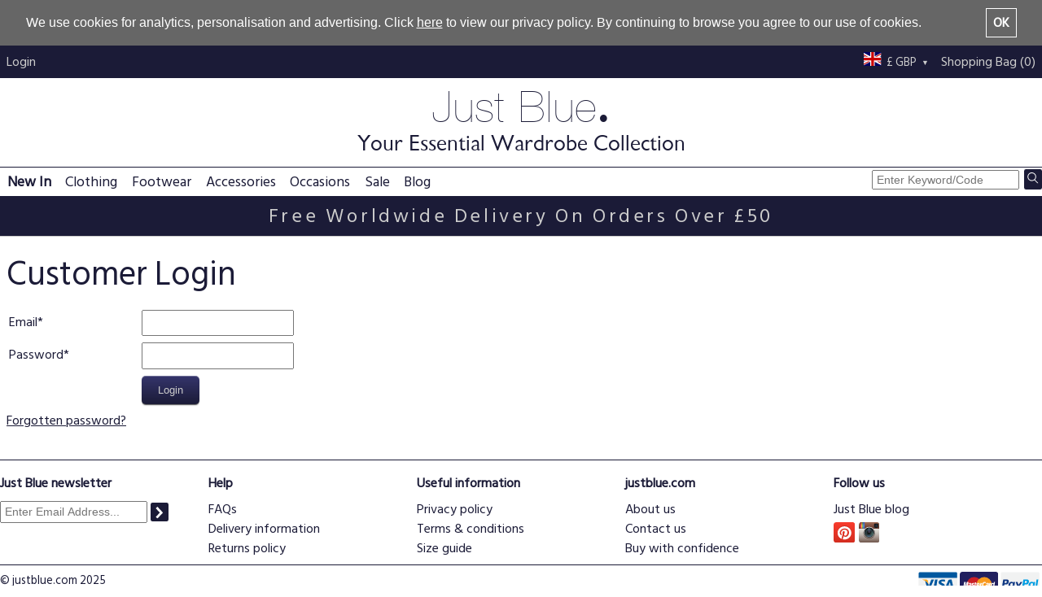

--- FILE ---
content_type: text/html; charset=UTF-8
request_url: https://www.justblue.com/login.php?ref=/review.php?id=6342
body_size: 2990
content:
<!doctype html>
<html lang="en">
    <head>
        <title>Just Blue Customer Login</title>
        <meta http-equiv="content-type" content="text/html;charset=utf-8" />
        <meta name="viewport" content="width=device-width,initial-scale=1">
                <link type="text/css" href="/includes/style.css?140317-1" rel="stylesheet" />
        <link href='https://fonts.googleapis.com/css?family=Hind+Siliguri' rel='stylesheet' type='text/css'>
        <script type="text/javascript" src="/lib/jquery.min.js"></script>
        <script type="text/javascript" src="/lib/jquery.mobile.custom.min.js"></script>
        <script type="text/javascript" src="/lib/nouislider.min.js"></script>
        <script type="text/javascript" src="/lib/jquery.placeholder.min.js"></script>
        <script type="text/javascript" src="/lib/js.cookie.js"></script>
        <script type="text/javascript" src="/includes/script.js?200220"></script>
                <script>
            (function(i,s,o,g,r,a,m){i['GoogleAnalyticsObject']=r;i[r]=i[r]||function(){
                (i[r].q=i[r].q||[]).push(arguments)},i[r].l=1*new Date();a=s.createElement(o),
                m=s.getElementsByTagName(o)[0];a.async=1;a.src=g;m.parentNode.insertBefore(a,m)
            })(window,document,'script','//www.google-analytics.com/analytics.js','ga');
            ga('create', 'UA-48597205-1', 'auto');
            ga('require', 'ec');
            ga('require', 'displayfeatures');
        </script>
        <!--<script src="//www.google-analytics.com/cx/api.js?experiment=VJfXAuXeTuGLQRj-_v5H-g"></script>-->
        <!-- Google tag (gtag.js) -->
        <script async src="https://www.googletagmanager.com/gtag/js?id=G-15KSEM1TF8"></script>
        <script>
          window.dataLayer = window.dataLayer || [];
          function gtag(){dataLayer.push(arguments);}
          gtag('js', new Date());
        
          gtag('config', 'G-15KSEM1TF8');
        </script>
    </head>

    <body>

        <header id="header">
                            <div class="cookies">
                    <div class="container">
                        <p>We use cookies for analytics, personalisation and advertising.  Click <a href="/privacy.php">here</a> to view our privacy policy. By continuing to browse you agree to our use of cookies.</p>
                        <div class="ok"><span>OK</span></div>
                    </div>
                </div>
                        <nav class="secondary">
                <div class="container">
                    <ul>
                                                    <li><a href="/login.php">Login</a></li>
                                                </ul>

                    <div id="mini_logo" class="logo"><a href="/">Just Blue<span class="dot">.</span></a></div>

                    <div id="basket" class="empty">
                        <a href="/cart.php">Shopping Bag (0)</a>
                                            </div>
                    <div id="currency">
                        <img src="/images/gbp.svg" alt="" class="" />
                        <span>&pound; GBP</span>
                        <div class="dropdown">
                            <a href="/setcurrency.php?currency=GBP">
                                <img src="/images/gbp.svg" alt="GB Pounds" /> &pound; GBP
                            </a>
                            <a href="/setcurrency.php?currency=USD">
                                <img src="/images/usd.svg" alt="US Dollars" /> $ USD
                            </a>
                            <a href="/setcurrency.php?currency=EUR">
                                <img src="/images/eur.svg" alt="Euros" /> &euro; EUR
                            </a>
                        </div>
                    </div>
                </div>
            </nav>

            <div class="container">
                <div id="main_logo" class="logo"><a href="/">Just Blue<span class="dot">.</span><span class="tagline">Your Essential Wardrobe Collection</span></a></div>
            </div>

            <nav class="primary">
                <div class="container">
                    <ul>
                        <li class="menu"><img src="/images/menu.svg" alt="" />Menu</li>
                        <li class="search"><img src="/images/search.svg" alt="" />Search</li>
                        <li><a href="/account.php"><img src="/images/account.svg" alt="" />Account</a></li>
                        <li class="currency"><img src="/images/gbp.svg" alt="" />Currency
                            <div class="dropdown">
                                <a href="/setcurrency.php?currency=GBP">
                                    <img src="/images/gbp.svg" alt="GB Pounds" /> &pound; GBP
                                </a>
                                <a href="/setcurrency.php?currency=USD">
                                    <img src="/images/usd.svg" alt="US Dollars" /> $ USD
                                </a>
                                <a href="/setcurrency.php?currency=EUR">
                                    <img src="/images/eur.svg" alt="Euros" /> &euro; EUR
                                </a>
                            </div>
                        </li>
                        <li><a href="/cart.php"><img src="/images/basket.svg" alt="" />Basket</a></li>
                    </ul>
                    <ul>
                        <li class="active"><a href="/new.php">New In</a></li>
                        <li><a href="#">Clothing</a><ul><div class="column"><li class="parent"><a href="/dresses.php">Dresses</a><ul><li><a href="/all-dresses.php">All Dresses</a></li><li><a href="/knee-length-dresses.php">Knee Length Dresses</a></li><li><a href="/wrap-dresses.php">Wrap Dresses</a></li><li><a href="/maxi-dresses.php">Maxi Dresses</a></li><li><a href="/summer-dresses.php">Summer Dresses</a></li></ul></li><li class="parent"><a href="/tops.php">Tops</a><ul><li><a href="/all-tops.php">All Tops</a></li><li><a href="/evening-tops.php">Evening Tops</a></li><li><a href="/tunic-tops.php">Tunic Tops</a></li><li><a href="/shirts-and-blouses.php">Shirts & Blouses</a></li><li><a href="/casual-tops.php">Casual Tops</a></li></ul></li></div><div class="column"><li class="parent"><a href="/knitwear.php">Knitwear</a><ul><li><a href="/all-knitwear.php">All Knitwear</a></li><li><a href="/jumpers.php">Jumpers</a></li><li><a href="/cardigans.php">Cardigans</a></li></ul></li><li class="parent"><a href="/jeans-and-trousers.php">Jeans & Trousers</a><ul><li><a href="/all-jeans-and-trousers.php">All Jeans & Trousers</a></li><li><a href="/jeans.php">Jeans</a></li><li><a href="/trousers.php">Trousers</a></li></ul></li><li class="parent"><a href="/jackets-and-coats.php">Jackets & Coats</a><ul><li><a href="/all-jackets-and-coats.php">All Jackets & Coats</a></li><li><a href="/jackets.php">Jackets</a></li><li><a href="/coats.php">Coats</a></li></ul></li></div><div class="column"><li class="parent"><a href="/skirts.php">Skirts</a><ul><li><a href="/all-skirts.php">All Skirts</a></li><li><a href="/knee-length-skirts.php">Knee Length Skirts</a></li><li><a href="/maxi-skirts.php">Maxi Skirts</a></li></ul></li></div></ul></li><li><a href="#">Footwear</a><ul><div class="column"><li class="parent"><a href="/boots.php">Boots</a><ul><li><a href="/synthetic-boots.php">Synthetic Boots</a></li><li><a href="/leather-boots.php">Leather Boots</a></li><li><a href="/heels.php">Heels</a></li><li><a href="/flats.php">Flats</a></li></ul></li></div></ul></li><li><a href="#">Accessories</a><ul><div class="column"><li><a href="/belts.php">Belts</a></li><li><a href="/scarves--.php">Scarves  </a></li></ul></li>
                        <li><a href="#">Occasions</a>
                            <ul>
                            <li><a href="/animal-print.php">Animal Print</a></li><li><a href="/black-tie-event.php">Black Tie Event</a></li><li><a href="/bridesmaid-dresses.php">Bridesmaid Dresses</a></li><li><a href="/cocktails.php">Cocktails</a></li><li><a href="/graduation-day-dresses.php">Graduation Day Dresses</a></li><li><a href="/lace.php">Lace</a></li><li><a href="/little-black-dress.php">Little Black Dress</a></li><li><a href="/officewear.php">Officewear</a></li><li><a href="/proms.php">Proms</a></li><li><a href="/wedding-guest-dresses.php">Wedding Guest Dresses</a></li><li><a href="/finishing-touches.php">Finishing Touches</a></li><li><a href="/holiday-shop.php">Holiday Shop</a></li>                            </ul>
                        </li>
                        <li><a href="/sale.php">Sale</a></li>
                        <li><a href="/blog/">Blog</a></li>
                    </ul>
                    <div class="search">
                        <form action="/search.php" method="get">
                            <input type="text" name="t" placeholder="Enter Keyword/Code" />
                            <button><img src="/images/search.svg" alt="" /></button>
                        </form>
                    </div>
                </div>
            </nav>
        <div class="header_notice">Free Worldwide Delivery on Orders over £50</div>        </header>

        <div class="container">

<main class="login">

	<h1>Customer Login</h1>

	
	<form action="login.php" method="post" class="clearfix">
		<div class="field required">
			<label for="email">Email</label><input type="text" name="email" id="email" />
		</div>
		<div class="field required">
			<label for="password">Password</label><input type="password" name="password" id="password" />
		</div>
		<div class="field">
			<label for="submit"></label>
			<input type="submit" name="login" id="login" value="Login" />			
			<input type="hidden" name="ref" id="ref" value="/review.php?id=6342"/>
		</div>
	</form>

	<p><a href="forgotten.php">Forgotten password?</a></p>

</main>

        </div>

        <footer id="footer">
            <div class="container">

                <div class="columns">
                    <div class="column">
                        <h5>Just Blue newsletter</h5>
                        <div>
                            <form action="/subscribe.php" method="post" id="newsletter">
                                <input type="text" placeholder="Enter Email Address..." name="newsletter_email" />
                                <button><img src="/images/right-arrow-white.svg" alt="" /></button>
                            </form>
                        </div>
                    </div>
                    <div class="column">
                        <h5>Help</h5>
                        <div>
                            <ul>
                                <li><a href="/faq.php">FAQs</a></li>
                                <li><a href="/delivery.php">Delivery information</a></li>
                                <li><a href="/returns.php">Returns policy</a></li>
                            </ul>
                        </div>
                    </div>
                    <div class="column">
                        <h5>Useful information</h5>
                        <div>
                            <ul>
                                <li><a href="/privacy.php">Privacy policy</a></li>
                                <li><a href="/terms.php">Terms &amp; conditions</a></li>
                                <li><a href="/size-guide.php">Size guide</a></li>
                            </ul>
                        </div>
                    </div>
                    <div class="column">
                        <h5>justblue.com</h5>
                        <div>
                            <ul>
                                <li><a href="/about.php">About us</a></li>
                                <li><a href="/contact.php">Contact us</a></li>
                                <li><a href="/buy-with-confidence.php">Buy with confidence</a></li>
                            </ul>
                        </div>
                    </div>
                    <div class="column">
                        <h5>Follow us</h5>
                        <div>
                            <ul>
                                <li><a href="/blog/">Just Blue blog</a></li>
                            </ul>

                            <div class="social">
                                <a href="http://pinterest.com/justtblueonline/"><img src="/images/webicon-pinterest.svg" alt="Pinterest" /></a>
                                <a href="https://www.instagram.com/justbluefashion/"><img src="/images/webicon-instagram.svg" alt="Instagram" /></a>
                            </div>

                        </div>
                    </div>
                </div>
                <div class="copyright">
                    <p>&copy; justblue.com 2025</p>

                    <div class="payments">
                        <img src="/images/visa.svg" alt="Visa" />
                        <img src="/images/mastercard.svg" alt="Mastercard" />
                        <img src="/images/paypal.svg" alt="Paypal" />
                    </div>
                </div>

            </div>

        </footer>

        <script type="text/javascript">
            ga('send', 'pageview');
        </script>

    </body>
</html>


--- FILE ---
content_type: text/css
request_url: https://www.justblue.com/includes/style.css?140317-1
body_size: 15404
content:
@charset "UTF-8";
/* Functional styling;
 * These styles are required for noUiSlider to function.
 * You don't need to change these rules to apply your design.
 */
.noUi-target,
.noUi-target * {
  -webkit-touch-callout: none;
  -webkit-user-select: none;
  -ms-touch-action: none;
  touch-action: none;
  -ms-user-select: none;
  -moz-user-select: none;
  -moz-box-sizing: border-box;
  box-sizing: border-box;
}

.noUi-target {
  position: relative;
  direction: ltr;
}

.noUi-base {
  width: 100%;
  height: 100%;
  position: relative;
  z-index: 1;
  /* Fix 401 */
}

.noUi-origin {
  position: absolute;
  right: 0;
  top: 0;
  left: 0;
  bottom: 0;
}

.noUi-handle {
  position: relative;
  z-index: 1;
}

.noUi-stacking .noUi-handle {
  /* This class is applied to the lower origin when
     its values is > 50%. */
  z-index: 10;
}

.noUi-state-tap .noUi-origin {
  -webkit-transition: left 0.3s, top 0.3s;
  transition: left 0.3s, top 0.3s;
}

.noUi-state-drag * {
  cursor: inherit !important;
}

/* Painting and performance;
 * Browsers can paint handles in their own layer.
 */
.noUi-base {
  -webkit-transform: translate3d(0, 0, 0);
  transform: translate3d(0, 0, 0);
}

/* Slider size and handle placement;
 */
.noUi-horizontal {
  height: 18px;
}

.noUi-horizontal .noUi-handle {
  width: 34px;
  height: 28px;
  left: -17px;
  top: -6px;
}

.noUi-vertical {
  width: 18px;
}

.noUi-vertical .noUi-handle {
  width: 28px;
  height: 34px;
  left: -6px;
  top: -17px;
}

/* Styling;
 */
.noUi-background {
  background: #FAFAFA;
  box-shadow: inset 0 1px 1px #f0f0f0;
}

.noUi-connect {
  background: #3FB8AF;
  box-shadow: inset 0 0 3px rgba(51, 51, 51, 0.45);
  -webkit-transition: background 450ms;
  transition: background 450ms;
}

.noUi-origin {
  border-radius: 2px;
}

.noUi-target {
  border-radius: 4px;
  border: 1px solid #D3D3D3;
  box-shadow: inset 0 1px 1px #F0F0F0, 0 3px 6px -5px #BBB;
}

.noUi-target.noUi-connect {
  box-shadow: inset 0 0 3px rgba(51, 51, 51, 0.45), 0 3px 6px -5px #BBB;
}

/* Handles and cursors;
 */
.noUi-draggable {
  cursor: w-resize;
}

.noUi-vertical .noUi-draggable {
  cursor: n-resize;
}

.noUi-handle {
  border: 1px solid #D9D9D9;
  border-radius: 3px;
  background: #FFF;
  cursor: default;
  box-shadow: inset 0 0 1px #FFF, inset 0 1px 7px #EBEBEB, 0 3px 6px -3px #BBB;
}

.noUi-active {
  box-shadow: inset 0 0 1px #FFF, inset 0 1px 7px #DDD, 0 3px 6px -3px #BBB;
}

/* Handle stripes;
 */
.noUi-handle:before,
.noUi-handle:after {
  content: "";
  display: block;
  position: absolute;
  height: 14px;
  width: 1px;
  background: #E8E7E6;
  left: 14px;
  top: 6px;
}

.noUi-handle:after {
  left: 17px;
}

.noUi-vertical .noUi-handle:before,
.noUi-vertical .noUi-handle:after {
  width: 14px;
  height: 1px;
  left: 6px;
  top: 14px;
}

.noUi-vertical .noUi-handle:after {
  top: 17px;
}

/* Disabled state;
 */
[disabled].noUi-connect,
[disabled] .noUi-connect {
  background: #B8B8B8;
}

[disabled].noUi-origin,
[disabled] .noUi-handle {
  cursor: not-allowed;
}

/*!
 *  Font Awesome 4.5.0 by @davegandy - http://fontawesome.io - @fontawesome
 *  License - http://fontawesome.io/license (Font: SIL OFL 1.1, CSS: MIT License)
 */
/* FONT PATH
 * -------------------------- */
@font-face {
  font-family: "FontAwesome";
  src: url("../fonts/fontawesome-webfont.eot?v=4.5.0");
  src: url("../fonts/fontawesome-webfont.eot?#iefix&v=4.5.0") format("embedded-opentype"), url("../fonts/fontawesome-webfont.woff2?v=4.5.0") format("woff2"), url("../fonts/fontawesome-webfont.woff?v=4.5.0") format("woff"), url("../fonts/fontawesome-webfont.ttf?v=4.5.0") format("truetype"), url("../fonts/fontawesome-webfont.svg?v=4.5.0#fontawesomeregular") format("svg");
  font-weight: normal;
  font-style: normal;
}
.fa {
  display: inline-block;
  font: normal normal normal 14px/1 FontAwesome;
  font-size: inherit;
  text-rendering: auto;
  -webkit-font-smoothing: antialiased;
  -moz-osx-font-smoothing: grayscale;
}

/* makes the font 33% larger relative to the icon container */
.fa-lg {
  font-size: 1.3333333333em;
  line-height: 0.75em;
  vertical-align: -15%;
}

.fa-2x {
  font-size: 2em;
}

.fa-3x {
  font-size: 3em;
}

.fa-4x {
  font-size: 4em;
}

.fa-5x {
  font-size: 5em;
}

.fa-fw {
  width: 1.2857142857em;
  text-align: center;
}

.fa-ul {
  padding-left: 0;
  margin-left: 2.1428571429em;
  list-style-type: none;
}
.fa-ul > li {
  position: relative;
}

.fa-li {
  position: absolute;
  left: -2.1428571429em;
  width: 2.1428571429em;
  top: 0.1428571429em;
  text-align: center;
}
.fa-li.fa-lg {
  left: -1.8571428571em;
}

.fa-border {
  padding: 0.2em 0.25em 0.15em;
  border: solid 0.08em #eee;
  border-radius: 0.1em;
}

.fa-pull-left {
  float: left;
}

.fa-pull-right {
  float: right;
}

.fa.fa-pull-left {
  margin-right: 0.3em;
}
.fa.fa-pull-right {
  margin-left: 0.3em;
}

/* Deprecated as of 4.4.0 */
.pull-right {
  float: right;
}

.pull-left {
  float: left;
}

.fa.pull-left {
  margin-right: 0.3em;
}
.fa.pull-right {
  margin-left: 0.3em;
}

.fa-spin {
  -webkit-animation: fa-spin 2s infinite linear;
  animation: fa-spin 2s infinite linear;
}

.fa-pulse {
  -webkit-animation: fa-spin 1s infinite steps(8);
  animation: fa-spin 1s infinite steps(8);
}

@-webkit-keyframes fa-spin {
  0% {
    -webkit-transform: rotate(0deg);
    transform: rotate(0deg);
  }
  100% {
    -webkit-transform: rotate(359deg);
    transform: rotate(359deg);
  }
}
@keyframes fa-spin {
  0% {
    -webkit-transform: rotate(0deg);
    transform: rotate(0deg);
  }
  100% {
    -webkit-transform: rotate(359deg);
    transform: rotate(359deg);
  }
}
.fa-rotate-90 {
  filter: progid:DXImageTransform.Microsoft.BasicImage(rotation=1);
  -webkit-transform: rotate(90deg);
  -ms-transform: rotate(90deg);
  transform: rotate(90deg);
}

.fa-rotate-180 {
  filter: progid:DXImageTransform.Microsoft.BasicImage(rotation=2);
  -webkit-transform: rotate(180deg);
  -ms-transform: rotate(180deg);
  transform: rotate(180deg);
}

.fa-rotate-270 {
  filter: progid:DXImageTransform.Microsoft.BasicImage(rotation=3);
  -webkit-transform: rotate(270deg);
  -ms-transform: rotate(270deg);
  transform: rotate(270deg);
}

.fa-flip-horizontal {
  filter: progid:DXImageTransform.Microsoft.BasicImage(rotation=0);
  -webkit-transform: scale(-1, 1);
  -ms-transform: scale(-1, 1);
  transform: scale(-1, 1);
}

.fa-flip-vertical {
  filter: progid:DXImageTransform.Microsoft.BasicImage(rotation=2);
  -webkit-transform: scale(1, -1);
  -ms-transform: scale(1, -1);
  transform: scale(1, -1);
}

:root .fa-rotate-90,
:root .fa-rotate-180,
:root .fa-rotate-270,
:root .fa-flip-horizontal,
:root .fa-flip-vertical {
  filter: none;
}

.fa-stack {
  position: relative;
  display: inline-block;
  width: 2em;
  height: 2em;
  line-height: 2em;
  vertical-align: middle;
}

.fa-stack-1x, .fa-stack-2x {
  position: absolute;
  left: 0;
  width: 100%;
  text-align: center;
}

.fa-stack-1x {
  line-height: inherit;
}

.fa-stack-2x {
  font-size: 2em;
}

.fa-inverse {
  color: #fff;
}

/* Font Awesome uses the Unicode Private Use Area (PUA) to ensure screen
   readers do not read off random characters that represent icons */
.fa-glass:before {
  content: "";
}

.fa-music:before {
  content: "";
}

.fa-search:before {
  content: "";
}

.fa-envelope-o:before {
  content: "";
}

.fa-heart:before {
  content: "";
}

.fa-star:before {
  content: "";
}

.fa-star-o:before {
  content: "";
}

.fa-user:before {
  content: "";
}

.fa-film:before {
  content: "";
}

.fa-th-large:before {
  content: "";
}

.fa-th:before {
  content: "";
}

.fa-th-list:before {
  content: "";
}

.fa-check:before {
  content: "";
}

.fa-remove:before,
.fa-close:before,
.fa-times:before {
  content: "";
}

.fa-search-plus:before {
  content: "";
}

.fa-search-minus:before {
  content: "";
}

.fa-power-off:before {
  content: "";
}

.fa-signal:before {
  content: "";
}

.fa-gear:before,
.fa-cog:before {
  content: "";
}

.fa-trash-o:before {
  content: "";
}

.fa-home:before {
  content: "";
}

.fa-file-o:before {
  content: "";
}

.fa-clock-o:before {
  content: "";
}

.fa-road:before {
  content: "";
}

.fa-download:before {
  content: "";
}

.fa-arrow-circle-o-down:before {
  content: "";
}

.fa-arrow-circle-o-up:before {
  content: "";
}

.fa-inbox:before {
  content: "";
}

.fa-play-circle-o:before {
  content: "";
}

.fa-rotate-right:before,
.fa-repeat:before {
  content: "";
}

.fa-refresh:before {
  content: "";
}

.fa-list-alt:before {
  content: "";
}

.fa-lock:before {
  content: "";
}

.fa-flag:before {
  content: "";
}

.fa-headphones:before {
  content: "";
}

.fa-volume-off:before {
  content: "";
}

.fa-volume-down:before {
  content: "";
}

.fa-volume-up:before {
  content: "";
}

.fa-qrcode:before {
  content: "";
}

.fa-barcode:before {
  content: "";
}

.fa-tag:before {
  content: "";
}

.fa-tags:before {
  content: "";
}

.fa-book:before {
  content: "";
}

.fa-bookmark:before {
  content: "";
}

.fa-print:before {
  content: "";
}

.fa-camera:before {
  content: "";
}

.fa-font:before {
  content: "";
}

.fa-bold:before {
  content: "";
}

.fa-italic:before {
  content: "";
}

.fa-text-height:before {
  content: "";
}

.fa-text-width:before {
  content: "";
}

.fa-align-left:before {
  content: "";
}

.fa-align-center:before {
  content: "";
}

.fa-align-right:before {
  content: "";
}

.fa-align-justify:before {
  content: "";
}

.fa-list:before {
  content: "";
}

.fa-dedent:before,
.fa-outdent:before {
  content: "";
}

.fa-indent:before {
  content: "";
}

.fa-video-camera:before {
  content: "";
}

.fa-photo:before,
.fa-image:before,
.fa-picture-o:before {
  content: "";
}

.fa-pencil:before {
  content: "";
}

.fa-map-marker:before {
  content: "";
}

.fa-adjust:before {
  content: "";
}

.fa-tint:before {
  content: "";
}

.fa-edit:before,
.fa-pencil-square-o:before {
  content: "";
}

.fa-share-square-o:before {
  content: "";
}

.fa-check-square-o:before {
  content: "";
}

.fa-arrows:before {
  content: "";
}

.fa-step-backward:before {
  content: "";
}

.fa-fast-backward:before {
  content: "";
}

.fa-backward:before {
  content: "";
}

.fa-play:before {
  content: "";
}

.fa-pause:before {
  content: "";
}

.fa-stop:before {
  content: "";
}

.fa-forward:before {
  content: "";
}

.fa-fast-forward:before {
  content: "";
}

.fa-step-forward:before {
  content: "";
}

.fa-eject:before {
  content: "";
}

.fa-chevron-left:before {
  content: "";
}

.fa-chevron-right:before {
  content: "";
}

.fa-plus-circle:before {
  content: "";
}

.fa-minus-circle:before {
  content: "";
}

.fa-times-circle:before {
  content: "";
}

.fa-check-circle:before {
  content: "";
}

.fa-question-circle:before {
  content: "";
}

.fa-info-circle:before {
  content: "";
}

.fa-crosshairs:before {
  content: "";
}

.fa-times-circle-o:before {
  content: "";
}

.fa-check-circle-o:before {
  content: "";
}

.fa-ban:before {
  content: "";
}

.fa-arrow-left:before {
  content: "";
}

.fa-arrow-right:before {
  content: "";
}

.fa-arrow-up:before {
  content: "";
}

.fa-arrow-down:before {
  content: "";
}

.fa-mail-forward:before,
.fa-share:before {
  content: "";
}

.fa-expand:before {
  content: "";
}

.fa-compress:before {
  content: "";
}

.fa-plus:before {
  content: "";
}

.fa-minus:before {
  content: "";
}

.fa-asterisk:before {
  content: "";
}

.fa-exclamation-circle:before {
  content: "";
}

.fa-gift:before {
  content: "";
}

.fa-leaf:before {
  content: "";
}

.fa-fire:before {
  content: "";
}

.fa-eye:before {
  content: "";
}

.fa-eye-slash:before {
  content: "";
}

.fa-warning:before,
.fa-exclamation-triangle:before {
  content: "";
}

.fa-plane:before {
  content: "";
}

.fa-calendar:before {
  content: "";
}

.fa-random:before {
  content: "";
}

.fa-comment:before {
  content: "";
}

.fa-magnet:before {
  content: "";
}

.fa-chevron-up:before {
  content: "";
}

.fa-chevron-down:before {
  content: "";
}

.fa-retweet:before {
  content: "";
}

.fa-shopping-cart:before {
  content: "";
}

.fa-folder:before {
  content: "";
}

.fa-folder-open:before {
  content: "";
}

.fa-arrows-v:before {
  content: "";
}

.fa-arrows-h:before {
  content: "";
}

.fa-bar-chart-o:before,
.fa-bar-chart:before {
  content: "";
}

.fa-twitter-square:before {
  content: "";
}

.fa-facebook-square:before {
  content: "";
}

.fa-camera-retro:before {
  content: "";
}

.fa-key:before {
  content: "";
}

.fa-gears:before,
.fa-cogs:before {
  content: "";
}

.fa-comments:before {
  content: "";
}

.fa-thumbs-o-up:before {
  content: "";
}

.fa-thumbs-o-down:before {
  content: "";
}

.fa-star-half:before {
  content: "";
}

.fa-heart-o:before {
  content: "";
}

.fa-sign-out:before {
  content: "";
}

.fa-linkedin-square:before {
  content: "";
}

.fa-thumb-tack:before {
  content: "";
}

.fa-external-link:before {
  content: "";
}

.fa-sign-in:before {
  content: "";
}

.fa-trophy:before {
  content: "";
}

.fa-github-square:before {
  content: "";
}

.fa-upload:before {
  content: "";
}

.fa-lemon-o:before {
  content: "";
}

.fa-phone:before {
  content: "";
}

.fa-square-o:before {
  content: "";
}

.fa-bookmark-o:before {
  content: "";
}

.fa-phone-square:before {
  content: "";
}

.fa-twitter:before {
  content: "";
}

.fa-facebook-f:before,
.fa-facebook:before {
  content: "";
}

.fa-github:before {
  content: "";
}

.fa-unlock:before {
  content: "";
}

.fa-credit-card:before {
  content: "";
}

.fa-feed:before,
.fa-rss:before {
  content: "";
}

.fa-hdd-o:before {
  content: "";
}

.fa-bullhorn:before {
  content: "";
}

.fa-bell:before {
  content: "";
}

.fa-certificate:before {
  content: "";
}

.fa-hand-o-right:before {
  content: "";
}

.fa-hand-o-left:before {
  content: "";
}

.fa-hand-o-up:before {
  content: "";
}

.fa-hand-o-down:before {
  content: "";
}

.fa-arrow-circle-left:before {
  content: "";
}

.fa-arrow-circle-right:before {
  content: "";
}

.fa-arrow-circle-up:before {
  content: "";
}

.fa-arrow-circle-down:before {
  content: "";
}

.fa-globe:before {
  content: "";
}

.fa-wrench:before {
  content: "";
}

.fa-tasks:before {
  content: "";
}

.fa-filter:before {
  content: "";
}

.fa-briefcase:before {
  content: "";
}

.fa-arrows-alt:before {
  content: "";
}

.fa-group:before,
.fa-users:before {
  content: "";
}

.fa-chain:before,
.fa-link:before {
  content: "";
}

.fa-cloud:before {
  content: "";
}

.fa-flask:before {
  content: "";
}

.fa-cut:before,
.fa-scissors:before {
  content: "";
}

.fa-copy:before,
.fa-files-o:before {
  content: "";
}

.fa-paperclip:before {
  content: "";
}

.fa-save:before,
.fa-floppy-o:before {
  content: "";
}

.fa-square:before {
  content: "";
}

.fa-navicon:before,
.fa-reorder:before,
.fa-bars:before {
  content: "";
}

.fa-list-ul:before {
  content: "";
}

.fa-list-ol:before {
  content: "";
}

.fa-strikethrough:before {
  content: "";
}

.fa-underline:before {
  content: "";
}

.fa-table:before {
  content: "";
}

.fa-magic:before {
  content: "";
}

.fa-truck:before {
  content: "";
}

.fa-pinterest:before {
  content: "";
}

.fa-pinterest-square:before {
  content: "";
}

.fa-google-plus-square:before {
  content: "";
}

.fa-google-plus:before {
  content: "";
}

.fa-money:before {
  content: "";
}

.fa-caret-down:before {
  content: "";
}

.fa-caret-up:before {
  content: "";
}

.fa-caret-left:before {
  content: "";
}

.fa-caret-right:before {
  content: "";
}

.fa-columns:before {
  content: "";
}

.fa-unsorted:before,
.fa-sort:before {
  content: "";
}

.fa-sort-down:before,
.fa-sort-desc:before {
  content: "";
}

.fa-sort-up:before,
.fa-sort-asc:before {
  content: "";
}

.fa-envelope:before {
  content: "";
}

.fa-linkedin:before {
  content: "";
}

.fa-rotate-left:before,
.fa-undo:before {
  content: "";
}

.fa-legal:before,
.fa-gavel:before {
  content: "";
}

.fa-dashboard:before,
.fa-tachometer:before {
  content: "";
}

.fa-comment-o:before {
  content: "";
}

.fa-comments-o:before {
  content: "";
}

.fa-flash:before,
.fa-bolt:before {
  content: "";
}

.fa-sitemap:before {
  content: "";
}

.fa-umbrella:before {
  content: "";
}

.fa-paste:before,
.fa-clipboard:before {
  content: "";
}

.fa-lightbulb-o:before {
  content: "";
}

.fa-exchange:before {
  content: "";
}

.fa-cloud-download:before {
  content: "";
}

.fa-cloud-upload:before {
  content: "";
}

.fa-user-md:before {
  content: "";
}

.fa-stethoscope:before {
  content: "";
}

.fa-suitcase:before {
  content: "";
}

.fa-bell-o:before {
  content: "";
}

.fa-coffee:before {
  content: "";
}

.fa-cutlery:before {
  content: "";
}

.fa-file-text-o:before {
  content: "";
}

.fa-building-o:before {
  content: "";
}

.fa-hospital-o:before {
  content: "";
}

.fa-ambulance:before {
  content: "";
}

.fa-medkit:before {
  content: "";
}

.fa-fighter-jet:before {
  content: "";
}

.fa-beer:before {
  content: "";
}

.fa-h-square:before {
  content: "";
}

.fa-plus-square:before {
  content: "";
}

.fa-angle-double-left:before {
  content: "";
}

.fa-angle-double-right:before {
  content: "";
}

.fa-angle-double-up:before {
  content: "";
}

.fa-angle-double-down:before {
  content: "";
}

.fa-angle-left:before {
  content: "";
}

.fa-angle-right:before {
  content: "";
}

.fa-angle-up:before {
  content: "";
}

.fa-angle-down:before {
  content: "";
}

.fa-desktop:before {
  content: "";
}

.fa-laptop:before {
  content: "";
}

.fa-tablet:before {
  content: "";
}

.fa-mobile-phone:before,
.fa-mobile:before {
  content: "";
}

.fa-circle-o:before {
  content: "";
}

.fa-quote-left:before {
  content: "";
}

.fa-quote-right:before {
  content: "";
}

.fa-spinner:before {
  content: "";
}

.fa-circle:before {
  content: "";
}

.fa-mail-reply:before,
.fa-reply:before {
  content: "";
}

.fa-github-alt:before {
  content: "";
}

.fa-folder-o:before {
  content: "";
}

.fa-folder-open-o:before {
  content: "";
}

.fa-smile-o:before {
  content: "";
}

.fa-frown-o:before {
  content: "";
}

.fa-meh-o:before {
  content: "";
}

.fa-gamepad:before {
  content: "";
}

.fa-keyboard-o:before {
  content: "";
}

.fa-flag-o:before {
  content: "";
}

.fa-flag-checkered:before {
  content: "";
}

.fa-terminal:before {
  content: "";
}

.fa-code:before {
  content: "";
}

.fa-mail-reply-all:before,
.fa-reply-all:before {
  content: "";
}

.fa-star-half-empty:before,
.fa-star-half-full:before,
.fa-star-half-o:before {
  content: "";
}

.fa-location-arrow:before {
  content: "";
}

.fa-crop:before {
  content: "";
}

.fa-code-fork:before {
  content: "";
}

.fa-unlink:before,
.fa-chain-broken:before {
  content: "";
}

.fa-question:before {
  content: "";
}

.fa-info:before {
  content: "";
}

.fa-exclamation:before {
  content: "";
}

.fa-superscript:before {
  content: "";
}

.fa-subscript:before {
  content: "";
}

.fa-eraser:before {
  content: "";
}

.fa-puzzle-piece:before {
  content: "";
}

.fa-microphone:before {
  content: "";
}

.fa-microphone-slash:before {
  content: "";
}

.fa-shield:before {
  content: "";
}

.fa-calendar-o:before {
  content: "";
}

.fa-fire-extinguisher:before {
  content: "";
}

.fa-rocket:before {
  content: "";
}

.fa-maxcdn:before {
  content: "";
}

.fa-chevron-circle-left:before {
  content: "";
}

.fa-chevron-circle-right:before {
  content: "";
}

.fa-chevron-circle-up:before {
  content: "";
}

.fa-chevron-circle-down:before {
  content: "";
}

.fa-html5:before {
  content: "";
}

.fa-css3:before {
  content: "";
}

.fa-anchor:before {
  content: "";
}

.fa-unlock-alt:before {
  content: "";
}

.fa-bullseye:before {
  content: "";
}

.fa-ellipsis-h:before {
  content: "";
}

.fa-ellipsis-v:before {
  content: "";
}

.fa-rss-square:before {
  content: "";
}

.fa-play-circle:before {
  content: "";
}

.fa-ticket:before {
  content: "";
}

.fa-minus-square:before {
  content: "";
}

.fa-minus-square-o:before {
  content: "";
}

.fa-level-up:before {
  content: "";
}

.fa-level-down:before {
  content: "";
}

.fa-check-square:before {
  content: "";
}

.fa-pencil-square:before {
  content: "";
}

.fa-external-link-square:before {
  content: "";
}

.fa-share-square:before {
  content: "";
}

.fa-compass:before {
  content: "";
}

.fa-toggle-down:before,
.fa-caret-square-o-down:before {
  content: "";
}

.fa-toggle-up:before,
.fa-caret-square-o-up:before {
  content: "";
}

.fa-toggle-right:before,
.fa-caret-square-o-right:before {
  content: "";
}

.fa-euro:before,
.fa-eur:before {
  content: "";
}

.fa-gbp:before {
  content: "";
}

.fa-dollar:before,
.fa-usd:before {
  content: "";
}

.fa-rupee:before,
.fa-inr:before {
  content: "";
}

.fa-cny:before,
.fa-rmb:before,
.fa-yen:before,
.fa-jpy:before {
  content: "";
}

.fa-ruble:before,
.fa-rouble:before,
.fa-rub:before {
  content: "";
}

.fa-won:before,
.fa-krw:before {
  content: "";
}

.fa-bitcoin:before,
.fa-btc:before {
  content: "";
}

.fa-file:before {
  content: "";
}

.fa-file-text:before {
  content: "";
}

.fa-sort-alpha-asc:before {
  content: "";
}

.fa-sort-alpha-desc:before {
  content: "";
}

.fa-sort-amount-asc:before {
  content: "";
}

.fa-sort-amount-desc:before {
  content: "";
}

.fa-sort-numeric-asc:before {
  content: "";
}

.fa-sort-numeric-desc:before {
  content: "";
}

.fa-thumbs-up:before {
  content: "";
}

.fa-thumbs-down:before {
  content: "";
}

.fa-youtube-square:before {
  content: "";
}

.fa-youtube:before {
  content: "";
}

.fa-xing:before {
  content: "";
}

.fa-xing-square:before {
  content: "";
}

.fa-youtube-play:before {
  content: "";
}

.fa-dropbox:before {
  content: "";
}

.fa-stack-overflow:before {
  content: "";
}

.fa-instagram:before {
  content: "";
}

.fa-flickr:before {
  content: "";
}

.fa-adn:before {
  content: "";
}

.fa-bitbucket:before {
  content: "";
}

.fa-bitbucket-square:before {
  content: "";
}

.fa-tumblr:before {
  content: "";
}

.fa-tumblr-square:before {
  content: "";
}

.fa-long-arrow-down:before {
  content: "";
}

.fa-long-arrow-up:before {
  content: "";
}

.fa-long-arrow-left:before {
  content: "";
}

.fa-long-arrow-right:before {
  content: "";
}

.fa-apple:before {
  content: "";
}

.fa-windows:before {
  content: "";
}

.fa-android:before {
  content: "";
}

.fa-linux:before {
  content: "";
}

.fa-dribbble:before {
  content: "";
}

.fa-skype:before {
  content: "";
}

.fa-foursquare:before {
  content: "";
}

.fa-trello:before {
  content: "";
}

.fa-female:before {
  content: "";
}

.fa-male:before {
  content: "";
}

.fa-gittip:before,
.fa-gratipay:before {
  content: "";
}

.fa-sun-o:before {
  content: "";
}

.fa-moon-o:before {
  content: "";
}

.fa-archive:before {
  content: "";
}

.fa-bug:before {
  content: "";
}

.fa-vk:before {
  content: "";
}

.fa-weibo:before {
  content: "";
}

.fa-renren:before {
  content: "";
}

.fa-pagelines:before {
  content: "";
}

.fa-stack-exchange:before {
  content: "";
}

.fa-arrow-circle-o-right:before {
  content: "";
}

.fa-arrow-circle-o-left:before {
  content: "";
}

.fa-toggle-left:before,
.fa-caret-square-o-left:before {
  content: "";
}

.fa-dot-circle-o:before {
  content: "";
}

.fa-wheelchair:before {
  content: "";
}

.fa-vimeo-square:before {
  content: "";
}

.fa-turkish-lira:before,
.fa-try:before {
  content: "";
}

.fa-plus-square-o:before {
  content: "";
}

.fa-space-shuttle:before {
  content: "";
}

.fa-slack:before {
  content: "";
}

.fa-envelope-square:before {
  content: "";
}

.fa-wordpress:before {
  content: "";
}

.fa-openid:before {
  content: "";
}

.fa-institution:before,
.fa-bank:before,
.fa-university:before {
  content: "";
}

.fa-mortar-board:before,
.fa-graduation-cap:before {
  content: "";
}

.fa-yahoo:before {
  content: "";
}

.fa-google:before {
  content: "";
}

.fa-reddit:before {
  content: "";
}

.fa-reddit-square:before {
  content: "";
}

.fa-stumbleupon-circle:before {
  content: "";
}

.fa-stumbleupon:before {
  content: "";
}

.fa-delicious:before {
  content: "";
}

.fa-digg:before {
  content: "";
}

.fa-pied-piper:before {
  content: "";
}

.fa-pied-piper-alt:before {
  content: "";
}

.fa-drupal:before {
  content: "";
}

.fa-joomla:before {
  content: "";
}

.fa-language:before {
  content: "";
}

.fa-fax:before {
  content: "";
}

.fa-building:before {
  content: "";
}

.fa-child:before {
  content: "";
}

.fa-paw:before {
  content: "";
}

.fa-spoon:before {
  content: "";
}

.fa-cube:before {
  content: "";
}

.fa-cubes:before {
  content: "";
}

.fa-behance:before {
  content: "";
}

.fa-behance-square:before {
  content: "";
}

.fa-steam:before {
  content: "";
}

.fa-steam-square:before {
  content: "";
}

.fa-recycle:before {
  content: "";
}

.fa-automobile:before,
.fa-car:before {
  content: "";
}

.fa-cab:before,
.fa-taxi:before {
  content: "";
}

.fa-tree:before {
  content: "";
}

.fa-spotify:before {
  content: "";
}

.fa-deviantart:before {
  content: "";
}

.fa-soundcloud:before {
  content: "";
}

.fa-database:before {
  content: "";
}

.fa-file-pdf-o:before {
  content: "";
}

.fa-file-word-o:before {
  content: "";
}

.fa-file-excel-o:before {
  content: "";
}

.fa-file-powerpoint-o:before {
  content: "";
}

.fa-file-photo-o:before,
.fa-file-picture-o:before,
.fa-file-image-o:before {
  content: "";
}

.fa-file-zip-o:before,
.fa-file-archive-o:before {
  content: "";
}

.fa-file-sound-o:before,
.fa-file-audio-o:before {
  content: "";
}

.fa-file-movie-o:before,
.fa-file-video-o:before {
  content: "";
}

.fa-file-code-o:before {
  content: "";
}

.fa-vine:before {
  content: "";
}

.fa-codepen:before {
  content: "";
}

.fa-jsfiddle:before {
  content: "";
}

.fa-life-bouy:before,
.fa-life-buoy:before,
.fa-life-saver:before,
.fa-support:before,
.fa-life-ring:before {
  content: "";
}

.fa-circle-o-notch:before {
  content: "";
}

.fa-ra:before,
.fa-rebel:before {
  content: "";
}

.fa-ge:before,
.fa-empire:before {
  content: "";
}

.fa-git-square:before {
  content: "";
}

.fa-git:before {
  content: "";
}

.fa-y-combinator-square:before,
.fa-yc-square:before,
.fa-hacker-news:before {
  content: "";
}

.fa-tencent-weibo:before {
  content: "";
}

.fa-qq:before {
  content: "";
}

.fa-wechat:before,
.fa-weixin:before {
  content: "";
}

.fa-send:before,
.fa-paper-plane:before {
  content: "";
}

.fa-send-o:before,
.fa-paper-plane-o:before {
  content: "";
}

.fa-history:before {
  content: "";
}

.fa-circle-thin:before {
  content: "";
}

.fa-header:before {
  content: "";
}

.fa-paragraph:before {
  content: "";
}

.fa-sliders:before {
  content: "";
}

.fa-share-alt:before {
  content: "";
}

.fa-share-alt-square:before {
  content: "";
}

.fa-bomb:before {
  content: "";
}

.fa-soccer-ball-o:before,
.fa-futbol-o:before {
  content: "";
}

.fa-tty:before {
  content: "";
}

.fa-binoculars:before {
  content: "";
}

.fa-plug:before {
  content: "";
}

.fa-slideshare:before {
  content: "";
}

.fa-twitch:before {
  content: "";
}

.fa-yelp:before {
  content: "";
}

.fa-newspaper-o:before {
  content: "";
}

.fa-wifi:before {
  content: "";
}

.fa-calculator:before {
  content: "";
}

.fa-paypal:before {
  content: "";
}

.fa-google-wallet:before {
  content: "";
}

.fa-cc-visa:before {
  content: "";
}

.fa-cc-mastercard:before {
  content: "";
}

.fa-cc-discover:before {
  content: "";
}

.fa-cc-amex:before {
  content: "";
}

.fa-cc-paypal:before {
  content: "";
}

.fa-cc-stripe:before {
  content: "";
}

.fa-bell-slash:before {
  content: "";
}

.fa-bell-slash-o:before {
  content: "";
}

.fa-trash:before {
  content: "";
}

.fa-copyright:before {
  content: "";
}

.fa-at:before {
  content: "";
}

.fa-eyedropper:before {
  content: "";
}

.fa-paint-brush:before {
  content: "";
}

.fa-birthday-cake:before {
  content: "";
}

.fa-area-chart:before {
  content: "";
}

.fa-pie-chart:before {
  content: "";
}

.fa-line-chart:before {
  content: "";
}

.fa-lastfm:before {
  content: "";
}

.fa-lastfm-square:before {
  content: "";
}

.fa-toggle-off:before {
  content: "";
}

.fa-toggle-on:before {
  content: "";
}

.fa-bicycle:before {
  content: "";
}

.fa-bus:before {
  content: "";
}

.fa-ioxhost:before {
  content: "";
}

.fa-angellist:before {
  content: "";
}

.fa-cc:before {
  content: "";
}

.fa-shekel:before,
.fa-sheqel:before,
.fa-ils:before {
  content: "";
}

.fa-meanpath:before {
  content: "";
}

.fa-buysellads:before {
  content: "";
}

.fa-connectdevelop:before {
  content: "";
}

.fa-dashcube:before {
  content: "";
}

.fa-forumbee:before {
  content: "";
}

.fa-leanpub:before {
  content: "";
}

.fa-sellsy:before {
  content: "";
}

.fa-shirtsinbulk:before {
  content: "";
}

.fa-simplybuilt:before {
  content: "";
}

.fa-skyatlas:before {
  content: "";
}

.fa-cart-plus:before {
  content: "";
}

.fa-cart-arrow-down:before {
  content: "";
}

.fa-diamond:before {
  content: "";
}

.fa-ship:before {
  content: "";
}

.fa-user-secret:before {
  content: "";
}

.fa-motorcycle:before {
  content: "";
}

.fa-street-view:before {
  content: "";
}

.fa-heartbeat:before {
  content: "";
}

.fa-venus:before {
  content: "";
}

.fa-mars:before {
  content: "";
}

.fa-mercury:before {
  content: "";
}

.fa-intersex:before,
.fa-transgender:before {
  content: "";
}

.fa-transgender-alt:before {
  content: "";
}

.fa-venus-double:before {
  content: "";
}

.fa-mars-double:before {
  content: "";
}

.fa-venus-mars:before {
  content: "";
}

.fa-mars-stroke:before {
  content: "";
}

.fa-mars-stroke-v:before {
  content: "";
}

.fa-mars-stroke-h:before {
  content: "";
}

.fa-neuter:before {
  content: "";
}

.fa-genderless:before {
  content: "";
}

.fa-facebook-official:before {
  content: "";
}

.fa-pinterest-p:before {
  content: "";
}

.fa-whatsapp:before {
  content: "";
}

.fa-server:before {
  content: "";
}

.fa-user-plus:before {
  content: "";
}

.fa-user-times:before {
  content: "";
}

.fa-hotel:before,
.fa-bed:before {
  content: "";
}

.fa-viacoin:before {
  content: "";
}

.fa-train:before {
  content: "";
}

.fa-subway:before {
  content: "";
}

.fa-medium:before {
  content: "";
}

.fa-yc:before,
.fa-y-combinator:before {
  content: "";
}

.fa-optin-monster:before {
  content: "";
}

.fa-opencart:before {
  content: "";
}

.fa-expeditedssl:before {
  content: "";
}

.fa-battery-4:before,
.fa-battery-full:before {
  content: "";
}

.fa-battery-3:before,
.fa-battery-three-quarters:before {
  content: "";
}

.fa-battery-2:before,
.fa-battery-half:before {
  content: "";
}

.fa-battery-1:before,
.fa-battery-quarter:before {
  content: "";
}

.fa-battery-0:before,
.fa-battery-empty:before {
  content: "";
}

.fa-mouse-pointer:before {
  content: "";
}

.fa-i-cursor:before {
  content: "";
}

.fa-object-group:before {
  content: "";
}

.fa-object-ungroup:before {
  content: "";
}

.fa-sticky-note:before {
  content: "";
}

.fa-sticky-note-o:before {
  content: "";
}

.fa-cc-jcb:before {
  content: "";
}

.fa-cc-diners-club:before {
  content: "";
}

.fa-clone:before {
  content: "";
}

.fa-balance-scale:before {
  content: "";
}

.fa-hourglass-o:before {
  content: "";
}

.fa-hourglass-1:before,
.fa-hourglass-start:before {
  content: "";
}

.fa-hourglass-2:before,
.fa-hourglass-half:before {
  content: "";
}

.fa-hourglass-3:before,
.fa-hourglass-end:before {
  content: "";
}

.fa-hourglass:before {
  content: "";
}

.fa-hand-grab-o:before,
.fa-hand-rock-o:before {
  content: "";
}

.fa-hand-stop-o:before,
.fa-hand-paper-o:before {
  content: "";
}

.fa-hand-scissors-o:before {
  content: "";
}

.fa-hand-lizard-o:before {
  content: "";
}

.fa-hand-spock-o:before {
  content: "";
}

.fa-hand-pointer-o:before {
  content: "";
}

.fa-hand-peace-o:before {
  content: "";
}

.fa-trademark:before {
  content: "";
}

.fa-registered:before {
  content: "";
}

.fa-creative-commons:before {
  content: "";
}

.fa-gg:before {
  content: "";
}

.fa-gg-circle:before {
  content: "";
}

.fa-tripadvisor:before {
  content: "";
}

.fa-odnoklassniki:before {
  content: "";
}

.fa-odnoklassniki-square:before {
  content: "";
}

.fa-get-pocket:before {
  content: "";
}

.fa-wikipedia-w:before {
  content: "";
}

.fa-safari:before {
  content: "";
}

.fa-chrome:before {
  content: "";
}

.fa-firefox:before {
  content: "";
}

.fa-opera:before {
  content: "";
}

.fa-internet-explorer:before {
  content: "";
}

.fa-tv:before,
.fa-television:before {
  content: "";
}

.fa-contao:before {
  content: "";
}

.fa-500px:before {
  content: "";
}

.fa-amazon:before {
  content: "";
}

.fa-calendar-plus-o:before {
  content: "";
}

.fa-calendar-minus-o:before {
  content: "";
}

.fa-calendar-times-o:before {
  content: "";
}

.fa-calendar-check-o:before {
  content: "";
}

.fa-industry:before {
  content: "";
}

.fa-map-pin:before {
  content: "";
}

.fa-map-signs:before {
  content: "";
}

.fa-map-o:before {
  content: "";
}

.fa-map:before {
  content: "";
}

.fa-commenting:before {
  content: "";
}

.fa-commenting-o:before {
  content: "";
}

.fa-houzz:before {
  content: "";
}

.fa-vimeo:before {
  content: "";
}

.fa-black-tie:before {
  content: "";
}

.fa-fonticons:before {
  content: "";
}

.fa-reddit-alien:before {
  content: "";
}

.fa-edge:before {
  content: "";
}

.fa-credit-card-alt:before {
  content: "";
}

.fa-codiepie:before {
  content: "";
}

.fa-modx:before {
  content: "";
}

.fa-fort-awesome:before {
  content: "";
}

.fa-usb:before {
  content: "";
}

.fa-product-hunt:before {
  content: "";
}

.fa-mixcloud:before {
  content: "";
}

.fa-scribd:before {
  content: "";
}

.fa-pause-circle:before {
  content: "";
}

.fa-pause-circle-o:before {
  content: "";
}

.fa-stop-circle:before {
  content: "";
}

.fa-stop-circle-o:before {
  content: "";
}

.fa-shopping-bag:before {
  content: "";
}

.fa-shopping-basket:before {
  content: "";
}

.fa-hashtag:before {
  content: "";
}

.fa-bluetooth:before {
  content: "";
}

.fa-bluetooth-b:before {
  content: "";
}

.fa-percent:before {
  content: "";
}

/* http://meyerweb.com/eric/tools/css/reset/ 
   v2.0 | 20110126
   License: none (public domain)
*/
html, body, div, span, applet, object, iframe,
h1, h2, h3, h4, h5, h6, p, blockquote, pre,
a, abbr, acronym, address, big, cite, code,
del, dfn, em, img, ins, kbd, q, s, samp,
small, strike, strong, sub, sup, tt, var,
b, u, i, center,
dl, dt, dd, ol, ul, li,
fieldset, form, label, legend,
table, caption, tbody, tfoot, thead, tr, th, td,
article, aside, canvas, details, embed,
figure, figcaption, footer, header, hgroup,
menu, nav, output, ruby, section, summary,
time, mark, audio, video {
  margin: 0;
  padding: 0;
  border: 0;
  font-size: 100%;
  font: inherit;
  vertical-align: baseline;
}

/* HTML5 display-role reset for older browsers */
article, aside, details, figcaption, figure,
footer, header, hgroup, menu, nav, section {
  display: block;
}

ol, ul {
  list-style: none;
}

blockquote, q {
  quotes: none;
}

blockquote:before, blockquote:after,
q:before, q:after {
  content: "";
  content: none;
}

table {
  border-collapse: collapse;
  border-spacing: 0;
}

@font-face {
  font-family: "FoundationSans-UltraLight";
  src: url("../fonts/FoundationSans-UltraLight-webfont.eot");
  src: url("../fonts/FoundationSans-UltraLight-webfont.eot?#iefix") format("embedded-opentype"), url("../fonts/FoundationSans-UltraLight-webfont.woff") format("woff"), url("../fonts/FoundationSans-UltraLight-webfont.ttf") format("truetype"), url("../fonts/FoundationSans-UltraLight-webfont.svg#FoundationSans-UltraLight") format("svg");
  font-style: normal;
  font-weight: normal;
}
@font-face {
  font-family: "chantilly-regular";
  src: url("../fonts/chantilly-regular-webfont.eot");
  src: url("../fonts/chantilly-regular-webfont.eot?#iefix") format("embedded-opentype"), url("../fonts/chantilly-regular-webfont.woff") format("woff"), url("../fonts/chantilly-regular-webfont.ttf") format("truetype"), url("../fonts/chantilly-regular-webfont.svg#chantilly-regular") format("svg");
  font-style: normal;
  font-weight: normal;
}
html {
  font-size: 100%;
  line-height: 1.5;
}

body {
  color: #1b1b37;
  font-family: "Hind Siliguri", arial;
}

.container {
  clear: both;
  width: 100%;
  max-width: 1280px;
  display: block;
  margin: 0 auto;
}
.container:after {
  content: "";
  display: table;
  clear: both;
}

.logo {
  text-align: center;
  font-size: 2.5rem;
  font-family: "FoundationSans-UltraLight", arial;
  margin-bottom: 0.25em;
  overflow: hidden;
  line-height: 1em;
  -webkit-transition: all 1.5s ease;
  -moz-transition: all 1.5s ease;
  -ms-transition: all 1.5s ease;
  -o-transition: all 1.5s ease;
  transition: all 1.5s ease;
}
@media (min-width: 480px) {
  .logo {
    font-size: 3.5rem;
  }
}
.logo span {
  line-height: 1em;
}
.logo a {
  text-decoration: none;
  color: #1b1b37;
}
.logo a .dot {
  font-size: 1.2em;
  font-family: "chantilly-regular", arial;
  color: #1b1b37;
}

#header {
  clear: both;
  position: fixed;
  top: 0;
  width: 100%;
  background: #ffffff;
  z-index: 100;
}
#header:after {
  content: "";
  display: table;
  clear: both;
}
#header .cookies {
  background: #666666;
  color: #FFFFFF;
  text-align: center;
}
@media (min-width: 960px) {
  #header .cookies .container {
    display: flex;
  }
}
#header .cookies p {
  margin: 0;
  padding: 1em 0;
  font-family: "Arial", sans-serif;
  max-width: none !important;
}
@media (min-width: 960px) {
  #header .cookies p {
    flex: 1 1 auto;
  }
}
#header .cookies p a {
  color: #FFFFFF;
  text-decoration: underline;
}
#header .cookies .ok {
  align-self: center;
  padding: 0 0 0 1em;
  cursor: pointer;
  font-weight: bold;
}
@media (min-width: 960px) {
  #header .cookies .ok {
    flex: 1 1 auto;
  }
}
#header .cookies .ok span {
  border: 1px solid white;
  padding: 0.25em 0.5em;
}
#header nav.secondary {
  clear: both;
  background: #1b1b37;
  color: #cccccc;
  display: none;
}
#header nav.secondary:after {
  content: "";
  display: table;
  clear: both;
}
@media (min-width: 480px) {
  #header nav.secondary {
    display: block;
  }
}
#header nav.secondary .container > ul {
  margin: 0 0.5em;
}
#header nav.secondary .container > ul li {
  float: left;
}
#header nav.secondary .container > ul li a {
  color: #cccccc;
  text-decoration: none;
  display: block;
  padding: 0.5em 1em 0.5em 0;
}
#header nav.secondary #mini_logo {
  position: absolute;
  left: 50%;
  top: 0;
  transform: translateX(-50%);
  font-size: 1.5em;
  opacity: 0;
}
#header nav.secondary #mini_logo.display {
  opacity: 1;
}
#header nav.secondary #mini_logo a {
  color: #cccccc;
}
#header nav.secondary #mini_logo a .dot {
  color: #cccccc;
}
#header nav.secondary #currency {
  float: right;
  padding: 0.5em;
  position: relative;
  cursor: pointer;
}
#header nav.secondary #currency img {
  width: 1.4em;
}
#header nav.secondary #currency span {
  font-size: 0.9em;
  padding: 0.1em;
}
#header nav.secondary #currency:after {
  content: "▼";
  font-size: 0.55em;
  position: relative;
  top: -0.15em;
  left: 0.15em;
  cursor: pointer;
}
#header nav.secondary #currency .dropdown {
  position: absolute;
  margin-top: 0.4em;
  background: #1b1b37;
  padding: 0.5em;
  right: 0;
  opacity: 0;
  visibility: hidden;
  -webkit-transition: opacity 1s ease;
  -moz-transition: opacity 1s ease;
  -ms-transition: opacity 1s ease;
  -o-transition: opacity 1s ease;
  transition: opacity 1s ease;
}
#header nav.secondary #currency .dropdown a {
  display: block;
  color: #cccccc;
  text-decoration: none;
  margin: 0.25em 0;
  float: right;
}
#header nav.secondary #currency .dropdown a img {
  margin-right: 0.25em;
  width: 1.2em;
}
#header nav.secondary #currency:hover .dropdown {
  visibility: visible;
  opacity: 1;
}
#header nav.secondary #basket {
  float: right;
  padding: 0.5em;
  position: relative;
  cursor: pointer;
}
#header nav.secondary #basket a {
  text-decoration: none;
  color: #cccccc;
}
#header nav.secondary #basket:not(.empty):after {
  content: "▼";
  font-size: 0.55em;
  position: relative;
  top: -0.15em;
  left: 0.15em;
  cursor: pointer;
}
#header nav.secondary #basket .dropdown {
  position: absolute;
  margin-top: 0.5em;
  padding: 0.5em;
  background: #ffffff;
  color: #1b1b37;
  border-bottom: 2px solid #1b1b37;
  border-left: 2px solid #1b1b37;
  border-right: 2px solid #1b1b37;
  width: 200%;
  right: -2px;
  opacity: 0;
  visibility: hidden;
  -webkit-transition: opacity 1s ease;
  -moz-transition: opacity 1s ease;
  -ms-transition: opacity 1s ease;
  -o-transition: opacity 1s ease;
  transition: opacity 1s ease;
}
#header nav.secondary #basket .dropdown ul {
  margin: 0.5em;
}
#header nav.secondary #basket .dropdown ul li {
  clear: both;
  margin: 0.25em 0;
  line-height: 1.25em;
  text-align: right;
}
#header nav.secondary #basket .dropdown ul li:after {
  content: "";
  display: table;
  clear: both;
}
#header nav.secondary #basket .dropdown ul li span {
  float: left;
  width: 2em;
  height: 0;
  padding-bottom: 20%;
  margin-right: 0.25em;
  background-size: cover;
  background-position: center;
}
#header nav.secondary #basket .dropdown p {
  clear: both;
  margin: 0.5em;
  float: right;
}
#header nav.secondary #basket .dropdown p:after {
  content: "";
  display: table;
  clear: both;
}
#header nav.secondary #basket .dropdown a {
  clear: both;
  box-sizing: border-box;
  display: block;
  width: 100%;
  padding: 0.5em 1em;
  background: #1b1b37;
  color: #cccccc;
  text-decoration: none;
  border: 1px solid #1b1b37;
  text-align: center;
  font-weight: bold;
}
#header nav.secondary #basket .dropdown a:after {
  content: "";
  display: table;
  clear: both;
}
#header nav.secondary #basket .dropdown a:hover {
  background: #323c6c;
}
#header nav.secondary #basket:hover .dropdown {
  visibility: visible;
  opacity: 1;
}
#header nav.primary {
  clear: both;
  border-top: 1px solid #1b1b37;
  border-bottom: 1px solid #1b1b37;
}
#header nav.primary:after {
  content: "";
  display: table;
  clear: both;
}
#header nav.primary .container > ul:nth-of-type(1) {
  clear: both;
  background: #1b1b37;
  color: #cccccc;
}
#header nav.primary .container > ul:nth-of-type(1):after {
  content: "";
  display: table;
  clear: both;
}
@media (min-width: 480px) {
  #header nav.primary .container > ul:nth-of-type(1) {
    display: none;
  }
}
#header nav.primary .container > ul:nth-of-type(1) li {
  width: 20%;
  float: left;
  text-align: center;
  padding: 0.5em;
  box-sizing: border-box;
  cursor: pointer;
  font-size: 0.8em;
}
@media (min-width: 480px) {
  #header nav.primary .container > ul:nth-of-type(1) li {
    font-size: 1em;
  }
}
#header nav.primary .container > ul:nth-of-type(1) li a, #header nav.primary .container > ul:nth-of-type(1) li img {
  color: #cccccc;
  display: block;
  margin: 0em auto 0.5em auto;
  height: 1.5em;
  text-decoration: none;
}
#header nav.primary .container > ul:nth-of-type(1) li a img, #header nav.primary .container > ul:nth-of-type(1) li img img {
  width: 100%;
  height: 100%;
}
#header nav.primary .container > ul:nth-of-type(1) li.currency .dropdown {
  clear: both;
  position: absolute;
  margin-top: 0.5em;
  background: #1b1b37;
  padding: 0.5em 0 1em 0;
  width: 100%;
  right: 0;
  opacity: 0;
  visibility: hidden;
  -webkit-transition: opacity 0.5s ease;
  -moz-transition: opacity 0.5s ease;
  -ms-transition: opacity 0.5s ease;
  -o-transition: opacity 0.5s ease;
  transition: opacity 0.5s ease;
}
#header nav.primary .container > ul:nth-of-type(1) li.currency .dropdown:after {
  content: "";
  display: table;
  clear: both;
}
#header nav.primary .container > ul:nth-of-type(1) li.currency .dropdown a {
  display: block;
  color: #cccccc;
  text-decoration: none;
  margin: 0.25em 0;
  width: calc(100% / 3);
  float: left;
  font-weight: bold;
}
#header nav.primary .container > ul:nth-of-type(1) li.currency .dropdown a img {
  width: 1.5em;
  height: auto;
}
#header nav.primary .container > ul:nth-of-type(1) li.currency .dropdown.active {
  visibility: visible;
  opacity: 1;
}
#header nav.primary .container > ul:nth-of-type(2) {
  opacity: 0;
  -webkit-transition: opacity 1s ease;
  -moz-transition: opacity 1s ease;
  -ms-transition: opacity 1s ease;
  -o-transition: opacity 1s ease;
  transition: opacity 1s ease;
  position: absolute;
  background: #ffffff;
  width: 100%;
  visibility: hidden;
  border-bottom: 2px solid #1b1b37;
}
#header nav.primary .container > ul:nth-of-type(2).active {
  visibility: visible;
  opacity: 1;
}
@media (min-width: 480px) {
  #header nav.primary .container > ul:nth-of-type(2) {
    display: block;
    text-align: left;
    font-size: 1.1rem;
    opacity: 1;
    position: static;
    background: transparent;
    width: auto;
    visibility: visible;
    border-bottom: none;
  }
}
#header nav.primary .container > ul:nth-of-type(2) > li {
  position: relative;
  width: 100%;
}
@media (min-width: 480px) {
  #header nav.primary .container > ul:nth-of-type(2) > li {
    float: left;
    width: auto;
  }
  #header nav.primary .container > ul:nth-of-type(2) > li:hover {
    background: #1b1b37;
  }
  #header nav.primary .container > ul:nth-of-type(2) > li:hover > a {
    color: #cccccc;
  }
}
#header nav.primary .container > ul:nth-of-type(2) > li.active {
  font-weight: bold;
}
#header nav.primary .container > ul:nth-of-type(2) > li a {
  color: #1b1b37;
  text-decoration: none;
  display: block;
  padding: 0em 0.5em 0em 0.5em;
  line-height: 2em;
}
#header nav.primary .container > ul:nth-of-type(2) > li ul {
  left: 0;
  background: #ffffff;
  border-bottom: 1px solid #1b1b37;
  border-left: 1px solid #1b1b37;
  border-right: 1px solid #1b1b37;
  -webkit-transition: opacity 0.5s ease;
  -moz-transition: opacity 0.5s ease;
  -ms-transition: opacity 0.5s ease;
  -o-transition: opacity 0.5s ease;
  transition: opacity 0.5s ease;
  font-size: 1rem;
  display: none;
}
@media (min-width: 480px) {
  #header nav.primary .container > ul:nth-of-type(2) > li ul {
    position: absolute;
    width: 600%;
    opacity: 0;
    visibility: hidden;
    display: block;
    padding: 0.25em 0;
  }
}
#header nav.primary .container > ul:nth-of-type(2) > li ul.active {
  display: block;
}
#header nav.primary .container > ul:nth-of-type(2) > li ul li {
  float: none;
  width: 100%;
  text-align: left;
}
@media (min-width: 480px) {
  #header nav.primary .container > ul:nth-of-type(2) > li ul li {
    margin: 0.25em;
  }
}
#header nav.primary .container > ul:nth-of-type(2) > li ul li.parent {
  margin: 0em 0;
}
#header nav.primary .container > ul:nth-of-type(2) > li ul li.parent > a {
  background: #1b1b37;
  color: #cccccc;
  padding: 0.5em 0.5em 0.5em 1em;
  width: 100%;
  box-sizing: border-box;
  font-size: 0.9rem;
}
@media (min-width: 480px) {
  #header nav.primary .container > ul:nth-of-type(2) > li ul li.parent > a {
    font-weight: bold;
  }
}
#header nav.primary .container > ul:nth-of-type(2) > li ul li a {
  line-height: 1.25em;
  text-transform: none;
  padding: 0.15em 1.5em;
  color: #1b1b37;
}
#header nav.primary .container > ul:nth-of-type(2) > li ul li ul {
  position: relative;
  width: 100%;
  border: none;
  font-size: 0.9em;
  display: none;
}
@media (min-width: 480px) {
  #header nav.primary .container > ul:nth-of-type(2) > li ul li ul {
    display: block;
  }
}
#header nav.primary .container > ul:nth-of-type(2) > li ul li ul.active {
  display: block;
}
#header nav.primary .container > ul:nth-of-type(2) > li ul li ul li {
  width: 100%;
  padding: 0.15em 0;
  margin: 0;
}
#header nav.primary .container > ul:nth-of-type(2) > li ul li ul li a {
  background: #ffffff;
  color: #1b1b37;
}
#header nav.primary .container > ul:nth-of-type(2) > li ul .column {
  width: 100%;
  box-sizing: border-box;
}
@media (min-width: 480px) {
  #header nav.primary .container > ul:nth-of-type(2) > li ul .column {
    width: 33%;
    float: left;
    padding: 0 1%;
  }
}
@media (min-width: 480px) {
  #header nav.primary .container > ul:nth-of-type(2) > li:hover ul {
    visibility: visible;
    opacity: 1;
  }
}
#header nav.primary div.search {
  opacity: 0;
  -webkit-transition: opacity 1s ease;
  -moz-transition: opacity 1s ease;
  -ms-transition: opacity 1s ease;
  -o-transition: opacity 1s ease;
  transition: opacity 1s ease;
  position: absolute;
  background: #ffffff;
  width: 100%;
  padding: 1em;
  box-sizing: border-box;
  visibility: hidden;
}
#header nav.primary div.search.active {
  opacity: 1;
  visibility: visible;
}
@media (min-width: 480px) {
  #header nav.primary div.search {
    display: block;
    float: right;
    position: static;
    opacity: 1;
    background: transparent;
    width: auto;
    padding: 0;
    visibility: visible;
  }
}
#header nav.primary div.search input {
  padding: 0.15em 0.25em;
  margin: 0.15em 0;
  font-size: 0.9rem;
}
#header nav.primary div.search button {
  background: #1b1b37;
  color: #cccccc;
  border: 0px solid #1b1b37;
  border-radius: 10%;
  padding: 0.25em 0.25em;
  margin: 0.15em 0 0.15em 0.15em;
  font-size: 0.9rem;
}
#header nav.primary div.search button img {
  height: 1em;
  width: auto;
}
#header #main_logo.shrunk {
  margin: 0;
  font-size: 0rem;
}
#header #main_logo a .tagline {
  display: none;
  font-size: 0.5em;
  font-family: "chantilly-regular", arial;
  color: #1b1b37;
}
@media (min-width: 480px) {
  #header #main_logo a .tagline {
    display: block;
  }
}

@media (min-width: 480px) {
  header + .container {
    margin-top: 200px;
  }
}

.breadcrumb {
  clear: both;
  padding: 0.5em 0;
  display: none;
}
.breadcrumb:after {
  content: "";
  display: table;
  clear: both;
}
@media (min-width: 480px) {
  .breadcrumb {
    display: block;
  }
}
.breadcrumb li {
  float: left;
  margin-right: 0.25em;
}
.breadcrumb li a {
  text-decoration: none;
  color: #1b1b37;
  font-size: 0.9em;
}

.header_notice {
  clear: both;
  color: #cccccc;
  text-align: center;
  padding: 0.25em;
  margin: 0 auto;
  width: auto;
  height: auto;
  letter-spacing: 0.15em;
  text-transform: capitalize;
  border-bottom: 1px solid #cccccc;
  background: #1b1b37;
  font-size: 1em;
  overflow: hidden;
  -webkit-transition: all 1.5s ease;
  -moz-transition: all 1.5s ease;
  -ms-transition: all 1.5s ease;
  -o-transition: all 1.5s ease;
  transition: all 1.5s ease;
}
.header_notice:after {
  content: "";
  display: table;
  clear: both;
}
@media (min-width: 480px) {
  .header_notice {
    font-size: 1.3em;
  }
}
@media (min-width: 960px) {
  .header_notice {
    font-size: 1.5em;
  }
}
.header_notice.shrunk {
  padding: 0;
  font-size: 0em;
  opacity: 0;
}

main {
  z-index: 2;
  padding: 1em 0.5em;
  box-sizing: border-box;
}
main h1 {
  font-size: 2.6em;
  margin: 0 0 0.288em 0;
}
main h2 {
  font-size: 2em;
  margin: 0 0 0.375em 0;
}
main h3 {
  font-size: 1.5em;
  margin: 0 0 0.5em 0;
}
main h4 {
  font-size: 1.2em;
  margin: 0 0 0.625em 0;
}
main p {
  font-size: 1em;
  margin: 0 0 0.75em 0;
}
main p a {
  color: inherit;
}
main ul li {
  font-size: 1em;
  margin: 0 0 0.75em 0;
}
main strong {
  font-weight: bold;
}
main small {
  font-size: 0.8em;
}
main form .field {
  clear: both;
  margin: 0.5em 0;
}
main form .field:after {
  content: "";
  display: table;
  clear: both;
}
main form label {
  float: left;
  width: 10em;
  padding: 0.2em;
}
main form .required label::after {
  content: "*";
  display: inline;
}
main form input, main form textarea {
  padding: 0.5em;
}
main form textarea {
  min-width: 50%;
  max-width: 90%;
}
main form .buttons {
  display: block;
  margin: 1em auto;
  text-align: center;
}
main form .buttons * {
  vertical-align: bottom;
  margin: 0.25em;
}
main:not(.home) .column {
  width: 100%;
  float: left;
}
@media (min-width: 480px) {
  main:not(.home) .column {
    width: calc(50% - 4px - 2em);
    margin: 0 2px 0.5em 2px;
    padding: 1em;
  }
  main:not(.home) .column:first-of-type {
    margin-left: 0;
  }
}

#footer {
  clear: both;
  border-top: 1px solid #1b1b37;
}
#footer:after {
  content: "";
  display: table;
  clear: both;
}
@media (min-width: 960px) {
  #footer {
    margin-top: 0.5em;
    padding: 0.5em 0 0 0;
  }
}
#footer .columns {
  clear: both;
}
#footer .columns:after {
  content: "";
  display: table;
  clear: both;
}
#footer .columns .column {
  box-sizing: border-box;
  width: 100%;
  float: left;
  padding: 0.5em;
}
#footer .columns .column:first-of-type {
  border-top: none;
}
@media (min-width: 960px) {
  #footer .columns .column {
    width: 20%;
    border-top: none;
    padding: 0;
  }
}
#footer .columns .column h5 {
  font-weight: bold;
  width: 100%;
  position: relative;
  cursor: pointer;
}
#footer .columns .column h5:after {
  content: "▼";
  font-size: 0.55em;
  position: absolute;
  top: 0.35em;
  right: 1em;
}
@media (min-width: 960px) {
  #footer .columns .column h5 {
    cursor: auto;
    margin-top: 0.5em;
  }
  #footer .columns .column h5:after {
    content: "";
  }
}
#footer .columns .column > div {
  max-height: 0;
  overflow: hidden;
}
@media (min-width: 960px) {
  #footer .columns .column > div {
    max-height: none;
    margin-top: 0.5em;
  }
}
#footer .columns .column > div ul {
  -webkit-transition: max-height 1s ease;
  -moz-transition: max-height 1s ease;
  -ms-transition: max-height 1s ease;
  -o-transition: max-height 1s ease;
  transition: max-height 1s ease;
}
@media (min-width: 960px) {
  #footer .columns .column > div ul {
    max-height: none;
  }
}
#footer .columns .column > div ul li a {
  color: #1b1b37;
  text-decoration: none;
}
#footer .columns .column > div p {
  padding: 0.1em 0;
}
#footer .columns .column > div p a {
  color: #1b1b37;
  text-decoration: none;
}
#footer .columns .column > div input[type=text] {
  box-sizing: border-box;
  max-width: 75%;
  padding: 0.25em 0.25em;
  margin: 0.15em 0;
  font-size: 0.9rem;
}
#footer .columns .column > div button {
  background: #1b1b37;
  color: #cccccc;
  border: 0px solid #1b1b37;
  border-radius: 10%;
  padding: 0.25em 0.25em;
  margin: 0.15em 0;
  font-size: 0.9rem;
  box-sizing: border-box;
  max-width: 25%;
}
#footer .columns .column > div button img {
  height: 1em;
  width: auto;
  vertical-align: middle;
}
#footer .columns .column.active h5:after {
  content: "▶";
}
#footer .columns .column.active > div {
  max-height: 1000px;
  padding-top: 0.5em;
}
#footer .social {
  width: 100%;
  margin-top: 0.25em;
  clear: both;
  text-align: center;
}
#footer .social:after {
  content: "";
  display: table;
  clear: both;
}
@media (min-width: 480px) {
  #footer .social {
    text-align: left;
  }
}
#footer .social img {
  width: 10%;
  padding: 0 2% 0 0;
}
@media (min-width: 480px) {
  #footer .social img {
    float: left;
  }
}
#footer .copyright {
  border-top: 1px solid #1b1b37;
  padding: 0.5em 0;
}
@media (min-width: 480px) {
  #footer .copyright {
    margin-top: 0.5em;
  }
}
#footer .copyright p {
  clear: both;
  font-size: 0.9em;
  text-align: center;
  margin: 0.5em;
}
#footer .copyright p:after {
  content: "";
  display: table;
  clear: both;
}
@media (min-width: 480px) {
  #footer .copyright p {
    text-align: left;
    margin: 0;
    display: inline;
    float: left;
  }
}
#footer .copyright .payments {
  width: 70%;
  display: block;
  margin: 0.5em auto 0 auto;
}
@media (min-width: 480px) {
  #footer .copyright .payments {
    width: 12%;
    float: right;
    margin: 0;
  }
}
#footer .copyright .payments img {
  float: left;
  box-sizing: border-box;
  width: 33%;
  padding: 0 1% 0 1%;
}

body:not(.admin) select:not(.InputDropDownList, .InputDropDownListSmall) {
  border: 1px solid #111;
  background: transparent;
  padding: 0.5em 2em 0.5em 0.5em;
  margin: 0;
  font-size: 0.9rem;
  border: 1px solid #ccc;
  background: #eee url(/images/arrow.svg);
  background-size: 0.9em auto;
  background-position: right 0.5em top 50%;
  background-repeat: no-repeat;
  -webkit-appearance: none;
  -moz-appearance: none;
  appearance: none;
}

/*target Internet Explorer 9 and Internet Explorer 10:*/
@media screen and (min-width: 0\0 ) {
  body:not(.admin) select {
    background: none;
    padding: 5px;
  }
}
input[type=submit], main button {
  padding: 0.75em 1.5em;
  border: 0;
  border-radius: 5px;
  box-shadow: 0 1px 0 rgba(0, 0, 0, 0.3), 0 2px 2px -1px rgba(0, 0, 0, 0.5), 0 1px 0 rgba(255, 255, 255, 0.3) inset;
  color: #cccccc;
  cursor: pointer;
  background: #1b1b37;
  background-image: -webkit-linear-gradient(#35356c, #1b1b37);
  background-image: -o-linear-gradient(#35356c, #1b1b37);
  background-image: -moz-linear-gradient(#35356c, #1b1b37);
  background-image: linear-gradient(#35356c, #1b1b37);
}

.message {
  padding: 1em;
  margin: 0.5em 0;
}
.message:before {
  float: left;
  margin-right: 0.5em;
  font-family: FontAwesome;
}
.message.info {
  color: #00529B;
  background-color: #BDE5F8;
}
.message.info:before {
  content: "";
}
.message.error {
  color: #D8000C;
  background-color: #FFBABA;
}
.message.error:before {
  content: "";
}
.message.warning {
  color: #9F6000;
  background-color: #FEEFB3;
}
.message.warning:before {
  content: "";
}
.message.success {
  color: #4F8A10;
  background-color: #DFF2BF;
}
.message.success:before {
  content: "";
}
.message ul {
  margin: 0.5em 0 0 2em;
}
.message ul li {
  margin: 0.5em 0 0 0;
}

@media (min-width: 480px) {
  .left {
    float: left;
  }
}

@media (min-width: 480px) {
  .right {
    float: right;
  }
}

.home {
  padding: 0;
}
@media (min-width: 480px) {
  .home {
    padding: 0.5em 0 0 0;
  }
}
.home .primary_boxes {
  clear: both;
}
.home .primary_boxes:after {
  content: "";
  display: table;
  clear: both;
}
@media (min-width: 480px) {
  .home .primary_boxes {
    margin-bottom: 8px;
  }
}
.home .primary_boxes .column {
  width: 100%;
  float: left;
}
@media (min-width: 480px) {
  .home .primary_boxes .column {
    width: 33.3333%;
  }
}
.home .primary_boxes .column .box {
  width: 100%;
  background-size: cover;
  background-position: center;
  overflow: hidden;
  -webkit-transition: opacity 0.5s ease;
  -moz-transition: opacity 0.5s ease;
  -ms-transition: opacity 0.5s ease;
  -o-transition: opacity 0.5s ease;
  transition: opacity 0.5s ease;
}
.home .primary_boxes .column .box img {
  width: 100%;
}
.home .primary_boxes .column:first-of-type .box {
  height: 0;
  padding-bottom: 156%;
}
.home .primary_boxes .column:nth-of-type(2) .box:first-of-type {
  height: 0;
  padding-bottom: 63%;
}
.home .primary_boxes .column:nth-of-type(2) .box:last-of-type {
  height: 0;
  padding-bottom: 93%;
}
.home .primary_boxes .column:last-of-type .box:first-of-type {
  height: 0;
  padding-bottom: 111%;
}
.home .primary_boxes .column:last-of-type .box:last-of-type {
  height: 0;
  padding-bottom: 45%;
}
.home .home_bar {
  clear: both;
  background: #1b1b37;
  color: #cccccc;
  display: none;
}
.home .home_bar:after {
  content: "";
  display: table;
  clear: both;
}
@media (min-width: 480px) {
  .home .home_bar {
    display: block;
    margin-bottom: 6px;
  }
}
.home .home_bar ul li {
  float: left;
  margin: 0.5em 0;
  width: 25%;
  box-sizing: border-box;
  text-align: center;
  text-transform: uppercase;
  border-right: 1px solid #cccccc;
}
.home .home_bar ul li:last-of-type {
  width: 50%;
  border-right: none;
  margin: 0.25em 0;
}
.home .home_bar ul li a {
  color: #cccccc;
  text-decoration: none;
  -webkit-transition: font 0.2s ease;
  -moz-transition: font 0.2s ease;
  -ms-transition: font 0.2s ease;
  -o-transition: font 0.2s ease;
  transition: font 0.2s ease;
}
.home .home_bar ul li a:hover {
  font-size: 1rem;
}
.home .home_bar ul li input[type=text] {
  line-height: 1.5em;
  padding: 0 0.2em;
  margin: 0em 0 0em 0.5em;
}
.home .home_bar ul li button {
  background: #1b1b37;
  color: #cccccc;
  border: 0px solid #1b1b37;
  border-radius: 10%;
  margin: 0.25em 0;
  line-height: 1.5em;
  padding: 0 0.125em;
  box-sizing: border-box;
  max-width: 25%;
}
.home .home_bar ul li button img {
  height: 1em;
  width: auto;
  vertical-align: middle;
}
.home .secondary_boxes {
  clear: both;
}
.home .secondary_boxes:after {
  content: "";
  display: table;
  clear: both;
}
.home .secondary_boxes .column {
  width: 100%;
  float: left;
}
@media (min-width: 480px) {
  .home .secondary_boxes .column {
    width: 49%;
    width: calc(50% - 4px);
    margin: 0 2px;
  }
}
@media (min-width: 960px) {
  .home .secondary_boxes .column {
    width: 24%;
    width: calc(25% - 6px);
    margin: 0 4px;
  }
  .home .secondary_boxes .column:first-of-type {
    margin-left: 0;
  }
  .home .secondary_boxes .column:last-of-type {
    margin-right: 0;
  }
}
.home .secondary_boxes .column .box {
  position: relative;
  width: 100%;
  height: 0;
  padding-bottom: 100%;
  text-align: center;
  background-size: cover;
  background-position: center;
}
@media (min-width: 480px) {
  .home .secondary_boxes .column .box {
    margin-bottom: 0;
  }
}
.home .secondary_boxes .column .box a {
  position: absolute;
  width: 100%;
  height: 100%;
  top: 0;
  left: 0;
  color: #1b1b37;
}
.home .secondary_boxes .column .box .overlay {
  width: 100%;
  position: absolute;
  bottom: 0;
  left: 0;
  background: rgba(255, 255, 255, 0.65);
  text-transform: uppercase;
  padding: 0.5em;
  box-sizing: border-box;
}
.home .secondary_boxes .column .box .overlay h4 {
  text-decoration: underline;
  margin: 0;
  font-size: 1.2rem;
  -webkit-transition: font 0.2s ease;
  -moz-transition: font 0.2s ease;
  -ms-transition: font 0.2s ease;
  -o-transition: font 0.2s ease;
  transition: font 0.2s ease;
}
.home .secondary_boxes .column .box .overlay p {
  margin: 0;
  font-weight: bold;
  font-size: 0.9rem;
  -webkit-transition: font 0.2s ease;
  -moz-transition: font 0.2s ease;
  -ms-transition: font 0.2s ease;
  -o-transition: font 0.2s ease;
  transition: font 0.2s ease;
}
.home .secondary_boxes .column .box:hover h4 {
  font-size: 1.4rem;
}
.home .secondary_boxes .column .box:hover p {
  font-size: 1rem;
}

.products {
  clear: both;
}
.products:after {
  content: "";
  display: table;
  clear: both;
}
.products .product {
  width: 100%;
  float: left;
}
@media (min-width: 300px) {
  .products .product {
    width: 50%;
    padding: 0.5em;
    box-sizing: border-box;
  }
  .products .product:nth-of-type(2n+1) {
    clear: both;
  }
  .products .product:nth-of-type(2n+1):after {
    content: "";
    display: table;
    clear: both;
  }
}
@media (min-width: 480px) {
  .products .product {
    width: 25%;
    margin-bottom: 1em;
  }
  .products .product:nth-of-type(2n+1) {
    clear: none;
  }
  .products .product:nth-of-type(4n+1) {
    clear: both;
  }
  .products .product:nth-of-type(4n+1):after {
    content: "";
    display: table;
    clear: both;
  }
}
.products .product .title {
  text-align: center;
  margin: 0;
}
@media (min-width: 480px) {
  .products .product .title {
    text-align: left;
  }
}
.products .product .title a {
  color: #1b1b37;
  text-decoration: none;
}
.products .product .price {
  font-weight: bold;
  text-align: center;
  margin: 0;
}
@media (min-width: 480px) {
  .products .product .price {
    text-align: left;
  }
}
.products .product .price .previousprice {
  color: #999999;
  text-decoration: line-through;
  padding-left: 0.25em;
}
.products .product img {
  width: 100%;
}

main.category, main.search, main.sale, main.new {
  float: right;
  width: 100%;
}
@media (min-width: 960px) {
  main.category, main.search, main.sale, main.new {
    width: 75%;
  }
}
main.category .intro, main.search .intro, main.sale .intro, main.new .intro {
  margin: 0 0 1em 0;
  padding: 0;
}
@media (min-width: 480px) {
  main.category .intro, main.search .intro, main.sale .intro, main.new .intro {
    padding: 0 0 1em 0;
  }
}
@media (min-width: 480px) {
  main.category .intro p, main.search .intro p, main.sale .intro p, main.new .intro p {
    padding-left: 3em;
  }
}
main.category .sort div, main.search .sort div, main.sale .sort div, main.new .sort div {
  display: block;
  margin: 0 auto;
  width: 50%;
}
@media (min-width: 480px) {
  main.category .sort div, main.search .sort div, main.sale .sort div, main.new .sort div {
    float: right;
    width: auto;
  }
}
main.category .pagination, main.search .pagination, main.sale .pagination, main.new .pagination {
  clear: both;
}
main.category .pagination:after, main.search .pagination:after, main.sale .pagination:after, main.new .pagination:after {
  content: "";
  display: table;
  clear: both;
}
@media (min-width: 480px) {
  main.category .pagination, main.search .pagination, main.sale .pagination, main.new .pagination {
    text-align: right;
  }
}
main.category .pagination ul, main.search .pagination ul, main.sale .pagination ul, main.new .pagination ul {
  display: inline-block;
}
main.category .pagination ul li, main.search .pagination ul li, main.sale .pagination ul li, main.new .pagination ul li {
  display: inline-block;
  padding: 0 0.1em;
  margin: 0 0.15em;
  cursor: pointer;
  text-align: center;
  line-height: 1em;
}
main.category .pagination ul li.active, main.search .pagination ul li.active, main.sale .pagination ul li.active, main.new .pagination ul li.active {
  border-bottom: 1px solid #1b1b37;
}
main.category .pagination ul li a, main.search .pagination ul li a, main.sale .pagination ul li a, main.new .pagination ul li a {
  color: inherit;
  text-decoration: none;
}

main.noresults {
  width: 100% !important;
}

aside.filters {
  width: 100%;
  float: left;
}
@media (min-width: 960px) {
  aside.filters {
    width: 25%;
  }
}
aside.filters > div {
  display: none;
  margin: 0 1em;
}
@media (min-width: 960px) {
  aside.filters > div {
    display: block;
    margin: 0;
  }
}
aside.filters .filter_toggle {
  display: block;
  text-align: center;
  cursor: pointer;
  font-weight: bold;
  margin: 1em 0;
}
@media (min-width: 960px) {
  aside.filters .filter_toggle {
    display: none;
  }
}
aside.filters h3 {
  font-size: 1.4em;
  margin: 0.25em 0 0.75em 0;
}
aside.filters h3 span {
  font-size: 0.65em;
  color: #686894;
  text-decoration: underline;
  cursor: pointer;
  margin-left: 0.5em;
}
aside.filters h4 {
  font-size: 1.1em;
  margin: 0.75em 0 0.25em 0;
}
aside.filters h4 span {
  font-size: 0.8em;
  color: #686894;
  text-decoration: underline;
  margin-left: 0.5em;
  cursor: pointer;
}
aside.filters .options input {
  display: none;
}
aside.filters .options label {
  cursor: pointer;
  font-size: 0.9em;
}
aside.filters .options input + label:before {
  width: 0.75em;
  height: 0.75em;
  border: 1px solid gray;
  border-radius: 2px;
  background: #ffffff;
  position: relative;
  display: inline-block;
  margin-right: 1ex;
  content: "";
}
aside.filters .options input:checked + label:before {
  background: #1b1b37;
}
aside.filters .price_options > div {
  padding: 0.2em 0;
}
aside.filters .price_options #price_slider {
  max-width: 12em;
  margin: 1em;
}
aside.filters .price_options #price_slider .noUi-connect {
  background: #1b1b37;
}
aside.filters .price_options .noUi-horizontal {
  height: 1.2em;
}
aside.filters .price_options .noUi-handle {
  width: 1.6em;
  height: 1.6em;
  left: -0.4em;
  top: -0.4em;
}
aside.filters .price_options .noUi-handle:before,
aside.filters .price_options .noUi-handle:after {
  content: "";
  display: block;
  position: absolute;
  height: 1em;
  width: 1px;
  background: #E8E7E6;
  left: 1em;
  top: 0.3em;
}
aside.filters .price_options .noUi-handle:after {
  left: 0.6em;
}
aside.filters .price_options .price_inputs {
  width: 14em;
}
aside.filters .price_options input {
  width: 2.5em;
  margin: 0;
  text-align: center;
}
aside.filters .price_options input#min_price {
  float: left;
}
aside.filters .price_options input#max_price {
  float: right;
}
aside.filters .recent {
  display: none;
}
@media (min-width: 960px) {
  aside.filters .recent {
    clear: both;
    display: block;
    margin: 1em auto;
  }
  aside.filters .recent:after {
    content: "";
    display: table;
    clear: both;
  }
}
aside.filters .recent > div {
  margin: 0 10% 0 0;
}
aside.filters .recent > div img {
  float: left;
  width: calc(100% / 3);
  margin: 0.25em 0;
}

main.product > h1 {
  font-size: 2em;
}
@media (min-width: 480px) {
  main.product > h1 {
    display: none;
  }
}
main.product .images {
  float: left;
  width: 100%;
}
@media (min-width: 480px) {
  main.product .images {
    width: 50%;
  }
}
main.product .images .main {
  width: 100%;
  position: relative;
}
main.product .images .main img {
  width: 100%;
}
main.product .images .main .prev, main.product .images .main .next {
  position: absolute;
  top: 45%;
  width: 5%;
  cursor: pointer;
}
main.product .images .main .prev {
  left: 5%;
}
main.product .images .main .next {
  right: 5%;
}
main.product .images .thumbnails {
  display: none;
}
@media (min-width: 480px) {
  main.product .images .thumbnails {
    display: block;
  }
}
main.product .images .thumbnails img {
  width: 25%;
  float: left;
  cursor: pointer;
}
main.product .details {
  float: left;
  width: 100%;
}
@media (min-width: 480px) {
  main.product .details {
    width: 50%;
  }
}
main.product .details h1 {
  display: none;
}
@media (min-width: 480px) {
  main.product .details h1 {
    display: block;
    font-size: 2.2em;
    line-height: 1em;
  }
}
main.product .details .review div {
  display: inline-block;
}
main.product .details .review div .rating {
  height: 0.8em;
  margin-right: 0.15em;
}
main.product .details .review a {
  text-decoration: none;
  color: #1b1b37;
}
main.product .details .price {
  clear: both;
  color: #1b1b37;
  font-size: 2em;
  font-weight: bold;
  margin: 0.5em 0;
}
main.product .details .price:after {
  content: "";
  display: table;
  clear: both;
}
main.product .details .price .previousprice {
  color: #999999;
  text-decoration: line-through;
}
main.product .details .description {
  clear: both;
  margin: 1em 0;
}
main.product .details .description:after {
  content: "";
  display: table;
  clear: both;
}
main.product .details .colours {
  clear: both;
  margin: 1em 0;
}
main.product .details .colours:after {
  content: "";
  display: table;
  clear: both;
}
main.product .details .colours p {
  margin: 0 0.2em;
}
main.product .details .colours .colour {
  width: 4em;
  float: left;
  margin: 0.2em;
  border: 1px solid #999;
}
main.product .details .colours .colour img {
  width: 100%;
}
main.product .details .size {
  clear: both;
  margin: 1em 0;
}
main.product .details .size:after {
  content: "";
  display: table;
  clear: both;
}
main.product .details .size label {
  clear: both;
  margin: 0 0.2em;
  width: auto;
}
main.product .details .size label:after {
  content: "";
  display: table;
  clear: both;
}
main.product .details .qty {
  clear: both;
  margin: 1em 0;
}
main.product .details .qty:after {
  content: "";
  display: table;
  clear: both;
}
main.product .details .qty label {
  clear: both;
  margin: 0 0.2em;
  width: auto;
}
main.product .details .qty label:after {
  content: "";
  display: table;
  clear: both;
}
main.product .details .qty .decrease, main.product .details .qty .increase {
  box-sizing: border-box;
  text-align: center;
  cursor: pointer;
  float: left;
  height: 1.5em;
  margin: 0.2em;
  width: 1.5em;
  border: 1px solid #ccc;
  font-size: 1rem;
  line-height: 1.5em;
}
main.product .details .qty input {
  float: left;
  text-align: center;
  height: 1.5em;
  line-height: 1em;
  width: 1.5em;
  font-size: 0.9rem;
  margin: 0.2em;
  padding: 0;
  border: 1px solid #ccc;
}
main.product .details button {
  font-weight: bold;
  background-image: url(/images/basket.svg);
  background-position: right 5% top 45%;
  background-repeat: no-repeat;
  background-size: auto 40%;
  padding: 1em calc(1em + 5%) 1em 1em;
}
@media (min-width: 1200px) {
  main.product .details button {
    padding: 1em calc(0.5em + 5%) 1em 1em;
  }
}
main.product .details .share {
  float: right;
}
main.product .details .ask {
  clear: both;
  margin: 1em 0;
}
main.product .details .ask:after {
  content: "";
  display: table;
  clear: both;
}
main.product .info {
  float: right;
  width: 100%;
  clear: both;
}
@media (min-width: 960px) {
  main.product .info {
    width: 50%;
    clear: none;
  }
}
main.product .tabs {
  margin: 1em 0;
  font-size: 0.8em;
}
@media (min-width: 480px) {
  main.product .tabs {
    font-size: 1em;
  }
}
main.product .tabs > ul {
  clear: both;
  background: #ffffff;
}
main.product .tabs > ul:after {
  content: "";
  display: table;
  clear: both;
}
main.product .tabs > ul li {
  position: relative;
  top: 1px;
  float: left;
  box-sizing: border-box;
  margin: 0 2px;
  padding: 0.25em;
  text-align: center;
  width: calc( (100% / 3) - 3px);
  border-top: 1px solid #999;
  border-left: 1px solid #999;
  border-right: 1px solid #999;
  background: #eee;
  cursor: pointer;
  font-size: 0.85em;
}
@media (min-width: 960px) {
  main.product .tabs > ul li {
    font-size: 0.9em;
  }
}
@media (min-width: 1200px) {
  main.product .tabs > ul li {
    font-size: 0.95em;
  }
}
main.product .tabs > ul li span {
  display: none;
}
@media (min-width: 960px) {
  main.product .tabs > ul li span {
    display: inline;
  }
}
main.product .tabs > ul li:first-of-type {
  margin-left: 0;
}
main.product .tabs > ul li:last-of-type {
  margin-right: 0;
}
main.product .tabs > ul li.active {
  background: #ffffff;
  border-bottom: 1px solid #ffffff;
  border-top: 1px solid #666;
  border-left: 1px solid #666;
  border-right: 1px solid #666;
  font-weight: bold;
}
main.product .tabs > div {
  clear: both;
  border: 1px solid #666;
  padding: 1em;
  overflow-x: auto;
}
main.product .tabs > div:after {
  content: "";
  display: table;
  clear: both;
}
main.product .tabs > div div.panel:not(:first-of-type) {
  display: none;
}
main.product .tabs > div div.panel h4 {
  font-weight: bold;
}
main.product .related {
  display: none;
  clear: both;
  width: 100%;
  padding-top: 2em;
}
main.product .related:after {
  content: "";
  display: table;
  clear: both;
}
@media (min-width: 480px) {
  main.product .related {
    display: block;
  }
}
main.product .related h4 {
  font-weight: bold;
}
main.product .related .product {
  width: 50%;
  float: left;
}
@media (min-width: 480px) {
  main.product .related .product {
    width: 25%;
    padding: 0.5em;
    box-sizing: border-box;
    display: none;
  }
  main.product .related .product:nth-child(-n+5) {
    display: block;
  }
  main.product .related .product:nth-of-type(4n+1) {
    clear: both;
  }
  main.product .related .product:nth-of-type(4n+1):after {
    content: "";
    display: table;
    clear: both;
  }
}
@media (min-width: 960px) {
  main.product .related .product {
    width: 12.5%;
    margin-bottom: 1em;
    display: block;
  }
  main.product .related .product:nth-of-type(4n+1) {
    clear: none;
  }
  main.product .related .product:nth-of-type(8n+1) {
    clear: both;
  }
  main.product .related .product:nth-of-type(8n+1):after {
    content: "";
    display: table;
    clear: both;
  }
}

main.cart .existing_customer_link, main.checkout .existing_customer_link {
  cursor: pointer;
  text-align: center;
}
@media (min-width: 960px) {
  main.cart .existing_customer_link, main.checkout .existing_customer_link {
    display: none;
  }
}
main.cart .existing_customer_link span, main.checkout .existing_customer_link span {
  text-decoration: underline;
}
main.cart .column, main.checkout .column {
  width: 100%;
  float: left;
  margin: 0 2px 1em 2px;
}
main.cart .column:last-of-type, main.checkout .column:last-of-type {
  border-top: 1px dashed #1b1b37;
  padding-top: 1em;
}
@media (min-width: 960px) {
  main.cart .column, main.checkout .column {
    width: calc(50% - 4px - 4em);
    margin: 0 2px 0.5em 2px;
    padding: 1em 2em;
  }
  main.cart .column:first-of-type, main.checkout .column:first-of-type {
    margin-left: 0;
  }
  main.cart .column + .column, main.checkout .column + .column {
    border-left: 1px dashed #1b1b37;
    margin-right: 0;
  }
  main.cart .column:last-of-type, main.checkout .column:last-of-type {
    border-top: none;
  }
}
main.cart h2, main.checkout h2 {
  text-align: center;
}
@media (min-width: 960px) {
  main.cart h2, main.checkout h2 {
    text-align: left;
  }
}
main.cart label, main.checkout label {
  width: 100%;
  box-sizing: border-box;
}
@media (min-width: 480px) {
  main.cart label, main.checkout label {
    width: 10em;
  }
}
main.cart input[type=text], main.cart input[type=password], main.checkout input[type=text], main.checkout input[type=password] {
  padding: 0.5em;
}
main.cart select, main.checkout select {
  padding: 0.5em 2em 0.5em 0.5em;
}
main.cart input[type=text], main.cart input[type=password], main.cart select, main.checkout input[type=text], main.checkout input[type=password], main.checkout select {
  margin: 0;
  width: 100%;
  box-sizing: border-box;
}
@media (min-width: 480px) {
  main.cart input[type=text], main.cart input[type=password], main.cart select, main.checkout input[type=text], main.checkout input[type=password], main.checkout select {
    width: initial;
  }
}
main.cart #discount_code, main.checkout #discount_code {
  padding: 0.4em;
  width: 6em;
}
main.cart #apply, main.checkout #apply {
  padding: 0.5em 1em;
}
main.cart #newsletter_label, main.checkout #newsletter_label {
  width: auto;
}
main.cart input[name=empty], main.checkout input[name=empty] {
  display: none;
}
@media (min-width: 480px) {
  main.cart input[name=empty], main.checkout input[name=empty] {
    display: inline-block;
  }
}
main.cart table.cart, main.checkout table.cart {
  width: 100%;
}
main.cart table.cart thead tr th, main.checkout table.cart thead tr th {
  background: #e6e6e6;
  color: #1b1b37;
  padding: 0.25em 0;
  font-weight: bold;
}
main.cart table.cart thead tr th:first-of-type, main.checkout table.cart thead tr th:first-of-type {
  display: none;
}
@media (min-width: 480px) {
  main.cart table.cart thead tr th:first-of-type, main.checkout table.cart thead tr th:first-of-type {
    display: table-cell;
  }
}
main.cart table.cart tbody tr.highlighted td, main.cart table.cart tfoot tr.highlighted td, main.checkout table.cart tbody tr.highlighted td, main.checkout table.cart tfoot tr.highlighted td {
  background: #cccccc;
}
main.cart table.cart tbody tr td, main.cart table.cart tfoot tr td, main.checkout table.cart tbody tr td, main.checkout table.cart tfoot tr td {
  padding: 0.5em 0.25em;
  vertical-align: middle;
}
main.cart table.cart tbody tr td:first-of-type, main.cart table.cart tfoot tr td:first-of-type, main.checkout table.cart tbody tr td:first-of-type, main.checkout table.cart tfoot tr td:first-of-type {
  display: none;
}
@media (min-width: 480px) {
  main.cart table.cart tbody tr td:first-of-type, main.cart table.cart tfoot tr td:first-of-type, main.checkout table.cart tbody tr td:first-of-type, main.checkout table.cart tfoot tr td:first-of-type {
    display: table-cell;
  }
}
main.cart table.cart tbody tr td a, main.cart table.cart tfoot tr td a, main.checkout table.cart tbody tr td a, main.checkout table.cart tfoot tr td a {
  text-decoration: none;
  color: #1b1b37;
}
main.cart table.cart tbody tr td img, main.cart table.cart tfoot tr td img, main.checkout table.cart tbody tr td img, main.checkout table.cart tfoot tr td img {
  width: 5em;
  vertical-align: middle;
}
main.cart table.cart tbody tr td input, main.cart table.cart tfoot tr td input, main.checkout table.cart tbody tr td input, main.checkout table.cart tfoot tr td input {
  width: 2em;
  padding: 0.5em 0.25em;
  text-align: center;
}
main.cart table.cart tbody tr td .delete, main.cart table.cart tfoot tr td .delete, main.checkout table.cart tbody tr td .delete, main.checkout table.cart tfoot tr td .delete {
  vertical-align: middle;
  height: 1.4em;
  width: auto;
}
main.cart table.checkout, main.checkout table.checkout {
  width: 100%;
}
main.cart table.checkout thead tr th, main.checkout table.checkout thead tr th {
  background: #1b1b37;
  color: #cccccc;
  padding: 0.25em 0;
}
main.cart table.checkout tbody tr:nth-of-type(odd) td, main.cart table.checkout tfoot tr:nth-of-type(odd) td, main.checkout table.checkout tbody tr:nth-of-type(odd) td, main.checkout table.checkout tfoot tr:nth-of-type(odd) td {
  background: #eee;
}
main.cart table.checkout tbody tr.highlighted td, main.cart table.checkout tfoot tr.highlighted td, main.checkout table.checkout tbody tr.highlighted td, main.checkout table.checkout tfoot tr.highlighted td {
  background: #cccccc;
}
main.cart table.checkout tbody tr td, main.cart table.checkout tfoot tr td, main.checkout table.checkout tbody tr td, main.checkout table.checkout tfoot tr td {
  padding: 0.5em;
  vertical-align: middle;
}
main.cart table.checkout tbody tr:last-of-type, main.cart table.checkout tfoot tr:last-of-type, main.checkout table.checkout tbody tr:last-of-type, main.checkout table.checkout tfoot tr:last-of-type {
  font-weight: bold;
}
main.cart table.cart.checkout, main.checkout table.cart.checkout {
  text-align: center;
}
main.cart input[name=apply], main.checkout input[name=apply] {
  padding: 0.2em 1em;
}
main.cart .delivery_methods > div, main.checkout .delivery_methods > div {
  clear: both;
}
main.cart .delivery_methods > div:after, main.checkout .delivery_methods > div:after {
  content: "";
  display: table;
  clear: both;
}
main.cart .delivery_methods > div input[type=radio], main.checkout .delivery_methods > div input[type=radio] {
  float: left;
  margin: 0.6em 0.2em;
}
main.cart .delivery_methods > div label, main.checkout .delivery_methods > div label {
  float: left;
  clear: none;
  width: auto;
}
main.cart .paypal, main.checkout .paypal {
  height: 2.8em;
}
main.cart #AmazonPayButton, main.checkout #AmazonPayButton {
  display: inline-block;
}

main.content table, main.product table, main.order table, main.orders table {
  border: 1px solid #bbb;
  border-collapse: collapse;
  width: 100%;
  margin-bottom: 1em;
}
main.content table th, main.product table th, main.order table th, main.orders table th {
  font-weight: bold;
}
main.content table td, main.content table th, main.product table td, main.product table th, main.order table td, main.order table th, main.orders table td, main.orders table th {
  border: 1px solid #bbb;
  padding: 5px;
}
main.content table tr:nth-of-type(even) th, main.content table tr:nth-of-type(even) td, main.product table tr:nth-of-type(even) th, main.product table tr:nth-of-type(even) td, main.order table tr:nth-of-type(even) th, main.order table tr:nth-of-type(even) td, main.orders table tr:nth-of-type(even) th, main.orders table tr:nth-of-type(even) td {
  background: #eee none repeat scroll 0 0;
}
main.content .faq .column, main.product .faq .column, main.order .faq .column, main.orders .faq .column {
  width: 100%;
  float: left;
}
@media (min-width: 480px) {
  main.content .faq .column, main.product .faq .column, main.order .faq .column, main.orders .faq .column {
    width: calc(33% - 4px - 2em);
    margin: 0 2px 0.5em 2px;
    padding: 1em;
  }
}
main.content .faq .column ul li, main.product .faq .column ul li, main.order .faq .column ul li, main.orders .faq .column ul li {
  margin: 0 0 0.15em;
}

main.orders table.orders, main.orders table.items, main.order table.orders, main.order table.items {
  width: 100%;
}
@media (min-width: 480px) {
  main.orders .column + .column, main.order .column + .column {
    border-left: 1px dashed #1b1b37;
    margin-right: 0;
  }
}
main.orders h2, main.order h2 {
  clear: both;
}
main.orders h2:after, main.order h2:after {
  content: "";
  display: table;
  clear: both;
}

main.registration .newsletter {
  clear: both;
}

.blog_category article {
  float: left;
  box-sizing: border-box;
  margin: 1em;
  width: calc( 100% - 2em);
}
@media (min-width: 480px) {
  .blog_category article {
    width: calc( 50% - 2em);
  }
  .blog_category article:nth-of-type(2n+1) {
    clear: left;
  }
}
@media (min-width: 960px) {
  .blog_category article {
    width: calc( 25% - 2em);
  }
  .blog_category article:nth-of-type(2n+1) {
    clear: none;
  }
  .blog_category article:nth-of-type(4n+1) {
    clear: left;
  }
}
.blog_category article h2 {
  text-align: center;
  font-size: 1.8em;
}
.blog_category article h2 a {
  color: #1b1b37;
  text-decoration: none;
}
.blog_category article .thumnail {
  width: 100%;
  height: 12em;
  background-size: cover;
  background-position: top center;
}
.blog_category article .thumnail a {
  display: block;
  width: 100%;
  height: 100%;
}
.blog_category .navigation {
  clear: both;
}

.blog_post article img {
  max-width: 100%;
}
.blog_post .comments h2 {
  margin-top: 1em;
}
.blog_post .comments ol.commentlist li .comment-author {
  margin: 0.5em 0;
}
.blog_post .comments ol.commentlist li .comment-meta {
  margin: 0.5em 0;
}
.blog_post .comments ol.commentlist li p {
  margin: 0.5em 0;
}
.blog_post .comments ol.commentlist li .children {
  margin-left: 3em;
}
.blog_post .comments textarea {
  box-sizing: border-box;
  width: 100%;
}
.blog_post .alignleft {
  float: left;
  margin: 0 0.5em 0.5em 0;
}
.blog_post .alignright {
  float: right;
  margin: 0 0 0.5em 0.5em;
}
.blog_post .aligncenter {
  display: block;
  margin: 0 auto;
}

main.review .rating {
  height: 0.8em;
  margin-right: 0.15em;
}
main.review div.average_rating {
  margin: 1em 0;
}
main.review div.review {
  margin: 2em 0;
}
main.review div.review h3 {
  font-size: 1.2em;
}

.splittest_buttons_green input[type=submit] {
  padding: 0.75em 1em;
}
.splittest_buttons_green input[name=proceed] {
  color: #ffffff;
  background-color: #1c9612;
  background-image: -webkit-linear-gradient(#1c9612, #156b0f);
  background-image: -o-linear-gradient(#1c9612, #156b0f);
  background-image: -moz-linear-gradient(#1c9612, #156b0f);
  background-image: linear-gradient(#1c9612, #156b0f);
}
.splittest_buttons_green main.product .details button {
  color: #ffffff;
  background-color: #156b0f;
}
.splittest_buttons_green #header nav.secondary #basket .dropdown a {
  background-color: #156b0f;
  border: 1px solid #156b0f;
  color: #ffffff;
}
.splittest_buttons_green #header nav.secondary #basket .dropdown a:hover {
  background-color: #1c9612;
}

.splittest_buttons_red input[type=submit] {
  padding: 0.75em 1em;
}
.splittest_buttons_red input[name=proceed] {
  color: #ffffff;
  background-color: #7d0c0d;
  background-image: -webkit-linear-gradient(#a01011, #7d0c0d);
  background-image: -o-linear-gradient(#a01011, #7d0c0d);
  background-image: -moz-linear-gradient(#a01011, #7d0c0d);
  background-image: linear-gradient(#a01011, #7d0c0d);
}
.splittest_buttons_red main.product .details button {
  color: #ffffff;
  background-color: #7d0c0d;
}
.splittest_buttons_red #header nav.secondary #basket .dropdown a {
  background-color: #7d0c0d;
  border: 1px solid #7d0c0d;
  color: #ffffff;
}
.splittest_buttons_red #header nav.secondary #basket .dropdown a:hover {
  background-color: #a01011;
}

/*# sourceMappingURL=style.css.map */


--- FILE ---
content_type: application/javascript; charset=utf-8
request_url: https://www.justblue.com/includes/script.js?200220
body_size: 3640
content:
(function($){

    // breakpoints used in css
    var breakpoints = {
        'small': 480,
        'medium': 960,
        'large': 1200
    };
    var currentRequest = null;    

    var headerHeight = null;

    setCookie = function(cname, cvalue, exdays) {
        var d = new Date();
        d.setTime(d.getTime() + (exdays*24*60*60*1000));
        var expires = "expires="+ d.toUTCString();
        document.cookie = cname + "=" + cvalue + "; " + expires;
    }

    setStickyHeaderOffset = function() {
        if( headerHeight == null || ( $('#main_logo').hasClass('shrunk') == false && headerHeight < $('#header').height() ) ) {
            headerHeight = $('#header').height();
        }
        $('#header + div.container').css('margin-top',headerHeight);
    }

    filterProducts = function(page, viewall) {
        if (typeof page == 'undefined') {
            page = 1;
        }
        if (typeof viewall == 'undefined') {
            if( $('.pagination ul li.active').text() == 'View All' ) {
                viewall = true;
            } else {
                viewall = false;
            }
        }
        setCookie("viewall",viewall,30);
        var per_page = 20;

        var subcategories_array = new Array();   
        var search_all = true;    

        var sale_only = false;    
        if($('#sale_only').val() == 'true'){
            sale_only = true;
        }
        
        var new_in_only = false;
        if($('#new_in_only').val() == 'true'){
            new_in_only = true;
        }
        
        $.each($("input[name='subcategories[]']:checked"), function() {
            subcategories_array.push($(this).val());
            search_all = false;
        });
        
        if(search_all == true){
            $.each($("input[name='subcategories[]']"), function() {
                subcategories_array.push($(this).val());
            });
        }
        
        var sizes_array = new Array();
        $.each($("input[name='sizes[]']:checked"), function() {
            sizes_array.push($(this).val());
        });
        var colours_array = new Array();
        $.each($("input[name='colours[]']:checked"), function() {
            colours_array.push($(this).val());
        });

        $('.products').css('height', $('.products').height() + 'px' );

        $('.products').animate({opacity: 0}, 500, function() {
            $('.products').empty();

            currentRequest = $.ajax({
                dataType: "json",
                url: "/ajaxcall.php",
                data: {
                    call: "filter",
                    category_id: $('#category_id').val(),
                    collection_id: $('#collection_id').val(),
                    search_term: $('#search_term').val(),
                    currency: $('#filter_currency').val(),
                    min_price: $('#min_price').val(),
                    max_price: $('#max_price').val(),
                    subcategories: subcategories_array,
                    sizes: sizes_array,
                    colours: colours_array,
                    sort_by: $('#sort').val(),
                    sale_only: sale_only,
                    new_in_only: new_in_only,
                    start: (page - 1) * per_page,
                    limit: per_page,
                    viewall: viewall
                },
                cache: false,
                beforeSend : function()    {
                    if(currentRequest != null) {
                        currentRequest.abort();
                    }
                },
            }).done(function( data ) {
                $('.pagination ul li').removeClass('active');

                var count = data.count;
                if( count != $('.pagination ul li').length - 1 ) {
                    $('.pagination ul').empty();
                    for( i = 1; i <= Math.ceil(count / per_page); i++ ) {
                        $('.pagination ul').append($('<li>').text(i));
                    }
                    $('.pagination ul').append($('<li>').text('View All'));
                }
                if( viewall == true) {
                    $('.pagination ul li:last-of-type').addClass('active');
                } else {
                    $('.pagination ul li:nth-of-type(' + page + ')').addClass('active');
                }

                $.each(data.products,function(i,product) {

                    if($('#filter_currency').val() == 'USD'){
                        product.price = '\u0024' + product.price;
                        if( product.hasOwnProperty('previous') ) {
                            product.previous = '\u0024' + product.previous;
                        }
                    }else if($('#filter_currency').val() == 'EUR'){
                        product.price = '\u20ac' + product.price;
                        if( product.hasOwnProperty('previous') ) {
                            product.previous = '\u20ac' + product.previous;
                        }
                    }else{
                        product.price = '\u00A3' + product.price;
                        if( product.hasOwnProperty('previous') ) {
                            product.previous = '\u00A3' + product.previous;
                        }
                    }

                    var p = $('<div>').addClass('product').append(
                        $('<a>').attr('href',product.link).append(
                            $('<img>').attr('src',product.image).attr('alt',product.title)
                        )
                    ).append(
                        $('<p>').addClass('title').append(
                            $('<a>').attr('href',product.link).text(product.title)
                        )
                    ).append(
                        $('<p>').addClass('price').text(product.price).append(
                            function() {
                                if( product.hasOwnProperty('previous') ) {
                                    return $('<span>').addClass('previousprice').text('was '+product.previous)
                                }
                                return null;
                            }
                        )
                    );
                    $('.products').append(p);

                });

                $('.products').css('height','auto');
                $('.products').animate({opacity: 1}, 500);
            });
        });
    };

    saveFiltersToCookie = function() {
        var filters = {};
        filters.sizes = [];
        $('.filters input[name="sizes[]"]').each(function() {
            if( $(this).is(':checked') ) {
                filters['sizes'].push($(this).val());
            }
        });
        filters.colours = [];
        $('.filters input[name="colours[]"]').each(function() {
            if( $(this).is(':checked') ) {
                filters['colours'].push($(this).val());
            }
        });
        Cookies.set('filters', JSON.stringify(filters));
    };

    loadFiltersFromCookie = function() {
        var filters = Cookies.get('filters');
        var changed = false;
        if( filters != undefined ) {
            filters = JSON.parse(filters);
            $.each(filters, function (key, values) {
                $.each(values, function (i, size) {
                    $('.filters input[name="' + key + '[]"][value="' + size + '"').attr('checked', 'checked');
                    changed = true;
                });
            });
        }
        if(changed === true) {
            filterProducts();
        }
    };

    $(window).on('scroll',function(){
        // make logo smaller when scrolled down the page on non-mobile
        if( $(window).width() > breakpoints.small ) {
            if ($(window).scrollTop() > 50 ) {
                $('#main_logo').addClass('shrunk');
                $('#mini_logo').addClass('display');
                $('.header_notice').addClass('shrunk');
            } else {
                $('#main_logo').removeClass('shrunk');
                $('#mini_logo').removeClass('display');
                $('.header_notice').removeClass('shrunk');
            }
        }
    });

    $(window).on('resize orientationchange',function() {
        setStickyHeaderOffset();
    });

    $(document).ready(function() {

        $('#header .cookies .ok').on('click', function () {
            setCookie("cookies_accepted",true,365);
            $('#header .cookies').slideUp(function() {
                $('#header .cookies').remove();
            });
        });

        $('input, textarea').placeholder();

        setStickyHeaderOffset();

        // mobile only: display menu items on footer when headings clicked
        $('#footer h5').on('click', function () {
            if( $(window).width() <= breakpoints.medium ) {
                $(this).parents('.column').toggleClass('active');
            }
        });

        // mobile navigation
        $('.primary .container > ul:nth-of-type(1) li.search').on('click',function() {
            $('.primary .container > ul:nth-of-type(2)').removeClass('active');
            $('.primary .container > ul:nth-of-type(2) li > ul').removeClass('active');
            $('div.search').toggleClass('active');
            $('li.currency .dropdown').removeClass('active');
            $('div.menu').removeClass('active');
        });
        $('.primary .container > ul:nth-of-type(1) li.menu').on('click',function() {
            $('div.search').removeClass('active');
            $('li.currency .dropdown').removeClass('active');
            $('.primary .container > ul:nth-of-type(2)').toggleClass('active');
        });
        $('.primary .container > ul:nth-of-type(2) li').on('click',function(e) {
            if( $(window).width() <= breakpoints.small ) {
                e.stopPropagation();
                //$('.primary .container > ul:nth-of-type(2) li > ul').removeClass('active');
                if( $('> ul',this).length > 0 ) {
                    $('> ul',this).toggleClass('active');
                    return false;
                }
            }
        });
        $('.primary .container > ul:nth-of-type(1) li.currency').on('click',function() {
            $('div.search').removeClass('active');
            $('div.menu').removeClass('active');
            $('.dropdown',this).toggleClass('active');
        });

        // category filters

        if( $('.filters').length ) {

            loadFiltersFromCookie();

            $('.filter_toggle').on('click',function() {
                $('.filters > div').slideToggle();
            });

            $('.filters h3 span').on('click',function() {            
                $('input[type=checkbox]',$(this).parents('.filters')).removeAttr('checked');
                html5Slider.noUiSlider.set([parseInt( $('#min_price').attr('min')),parseInt( $('#max_price').attr('max'))]);
                filterProducts();
            });

            $('.filters h4 span').on('click',function() {
                if( $(this).parent().next().hasClass('price_options') ) {
                    html5Slider.noUiSlider.set([parseInt( $('#min_price').attr('min')),parseInt( $('#max_price').attr('max'))]);
                } else {
                    $('input[type=checkbox]',$(this).parent('h4').next()).removeAttr('checked');
                }
                filterProducts();
            });

            $('.filters input').on('click',function() {
                filterProducts();
                saveFiltersToCookie();
            });

            $('#sort').on('change',function() {
                filterProducts();
            });


            var html5Slider = document.getElementById('price_slider');
            noUiSlider.create(html5Slider, {
                start: [ $('#min_price').val(), $('#max_price').val() ],
                connect: true,
                range: {
                    'min': parseInt( $('#min_price').val()),
                    'max': parseInt( $('#max_price').val())
                }
            });
            var minInput = document.getElementById('min_price');
            var maxInput = document.getElementById('max_price');
            html5Slider.noUiSlider.on('update', function( values, handle ) {
                minInput.value = Math.round(values[0]);
                maxInput.value = Math.round(values[1]);
            });
            html5Slider.noUiSlider.on('change', function() {
                filterProducts();
            });
            minInput.addEventListener('change', function(){
                html5Slider.noUiSlider.set([this.value, null]);
            });
            maxInput.addEventListener('change', function(){
                html5Slider.noUiSlider.set([null, this.value]);
            });
        }

        $(document).on('click','.pagination ul li',function(e) {
            e.preventDefault();
            var baseurl = window.location.href.split("?")[0];
            if( $(this).text() === 'View All' ) {
                window.history.pushState({}, '', baseurl + '?page=All');
                filterProducts(0, true);
            } else {
                window.history.pushState({}, '', baseurl + '?page='+$(this).text());
                filterProducts($(this).text(), false);
            }
            return false;
        });

        $(window).on('popstate', function() {
            var page = window.location.href.split("?page=")[1];
            if( page == 'All' ) {
                filterProducts(0, true);
            } else {
                filterProducts(page, false);
            }
        });

            // product
        if( $('main').hasClass('product') ) {

            $('.colours .colour').on('mouseenter tap',function() {
                $('.colours p span').text($(this).attr('data-colour'));
            });

            $('.qty .decrease').on('click',function() {
                if( parseInt($('.qty input').val()) > 0 ) {
                    $('.qty input').val( parseInt($('.qty input').val()) - 1 );
                }
            });

            $('.qty .increase').on('click',function() {
                $('.qty input').val( parseInt($('.qty input').val()) + 1 );
            });

            $('.images .thumbnails img').on('click',function() {
                $('.images .main .main_image').attr('src',$(this).attr('data-image'));
            });

            $('.images .prev').on('click',function() {
                pos = $('.images .thumbnails img').index( $('.images .thumbnails img[data-image=\''+$('.images .main img').attr('src')+'\']')[0] ) + 1;
                pos = pos - 1;
                if( pos <= 0 ) {
                    pos = $('.images .thumbnails img').length;
                }
                $('.main_image').attr('src', $('.images .thumbnails img:nth-of-type('+(pos)+')').attr('data-image') );
            });
            $('.images .next').on('click',function() {
                pos = $('.images .thumbnails img').index( $('.images .thumbnails img[data-image=\''+$('.images .main img').attr('src')+'\']')[0] ) + 1;
                pos = pos + 1;
                if( pos > $('.images .thumbnails img').length ) {
                    pos = 1;
                }
                $('.main_image').attr('src', $('.images .thumbnails img:nth-of-type('+(pos)+')').attr('data-image') );
            });

            $('.images').on("swipeleft", function(event) {
                $('.images .prev').trigger('click');
            });
            $('.images').on("swiperight", function(event) {
                $('.images .next').trigger('click');
            });

            $('.tabs > ul li').on('click',function() {
                var i = $('.tabs > ul li').index(this) + 1;
                $('.tabs > ul li.active').removeClass('active');
                $('.tabs > ul li:nth-of-type('+i+')').addClass('active');
                $('.tabs .panel').hide();
                $('.tabs .panel:nth-of-type('+i+')').show();
            });

            $('#productform').on('submit',function(){
                if($('#variation_id').length){
                    if($('#variation_id').val()==''){
                        alert("Please select size");
                        return false;
                    }else{
                        return true;
                    }
                }
               
                if($('#qty').length){
                    if($('#qty').val()==''){
                        alert("Please specify a quantity");
                    }else if(!$('#qty').isNumeric()){
                        alert("Please specify a valid quantity");
                    }
                }
               
            });
        }

        // checkout
        if( $('main').hasClass('cart') || $('main').hasClass('checkout') ) {
            $(".delivery_methods input[type=radio], #delivery_country").change(function(){
                $(this).parents('form').submit();
            });        
        }

        $('.existing_customer_link').on('click',function() {
            $(window).scrollTop( $('main .column:last-of-type').offset().top - $('header').height() );
        });

        /* Split testing */
        /*
        var chosenVariation = cxApi.chooseVariation();
        switch(chosenVariation) {
            case 1:
                $('button[name="add_to_cart"]').text('Add To My Shopping Bag');
                break;
            case 2:
                $('#productform .share').remove();
                break;
        }
        */

    });

})(jQuery);

--- FILE ---
content_type: image/svg+xml
request_url: https://www.justblue.com/images/mastercard.svg
body_size: 2154
content:
<?xml version="1.0" encoding="iso-8859-1"?>
<!-- Generator: Adobe Illustrator 17.0.0, SVG Export Plug-In . SVG Version: 6.00 Build 0)  -->
<!DOCTYPE svg PUBLIC "-//W3C//DTD SVG 1.1//EN" "http://www.w3.org/Graphics/SVG/1.1/DTD/svg11.dtd">
<svg version="1.1" id="Layer_1" xmlns="http://www.w3.org/2000/svg" xmlns:xlink="http://www.w3.org/1999/xlink" x="0px" y="0px"
	 width="228.651px" height="152px" viewBox="0 0 228.651 152" style="enable-background:new 0 0 228.651 152;" xml:space="preserve"
	>
<style type="text/css">
	.st0{fill:#007AA6;}
	.st1{fill:#FFFFFF;}
	.st2{fill:#EBEDED;}
	.st3{fill:#E57E25;}
	.st4{opacity:0.1;fill:#231F20;}
	.st5{fill:#231F20;}
	.st6{fill:#0556A3;}
	.st7{fill:#F29C1F;}
	.st8{fill:#2756A6;}
	.st9{fill:#22205F;}
	.st10{fill:#CB2027;}
	.st11{fill:#F8991D;}
</style>
<g>
	<path class="st9" d="M228.325,136.8c0,8.395-6.805,15.2-15.2,15.2h-197.6c-8.395,0-15.2-6.805-15.2-15.2V15.2
		c0-8.395,6.805-15.2,15.2-15.2h197.6c8.395,0,15.2,6.805,15.2,15.2V136.8z"/>
	<g>
		<circle class="st10" cx="85.239" cy="75.798" r="44.527"/>
		<circle class="st11" cx="145.065" cy="75.798" r="44.527"/>
		<path class="st7" d="M100.538,75.798c0,13.077,5.637,24.837,14.614,32.983c8.977-8.146,14.614-19.906,14.614-32.983
			s-5.637-24.837-14.614-32.983C106.175,50.961,100.538,62.721,100.538,75.798z"/>
	</g>
	<g>
		<path id="path4157_1_" class="st1" d="M96.375,90.852l0.794-5.393c-0.434,0-1.072,0.186-1.635,0.186
			c-2.208,0-2.452-1.174-2.311-2.042l1.784-11.004h3.356l0.81-5.965h-3.165l0.644-3.71h-6.345c-0.14,0.14-3.745,20.864-3.745,23.387
			c0,3.736,2.098,5.4,5.055,5.373C93.935,91.664,95.739,91.023,96.375,90.852z"/>
		<path id="path4155_1_" class="st1" d="M98.385,80.57c0,8.966,5.918,11.097,10.96,11.097c4.654,0,6.702-1.04,6.702-1.04
			l1.118-6.119c0,0-3.54,1.56-6.737,1.56c-6.813,0-5.62-5.08-5.62-5.08h12.894c0,0,0.833-4.111,0.833-5.786
			c0-4.181-2.081-9.274-9.047-9.274C103.108,65.928,98.385,72.802,98.385,80.57z M109.511,71.608c3.581,0,2.92,4.024,2.92,4.349
			h-7.044C105.387,75.542,106.053,71.608,109.511,71.608z"/>
		<path id="path4151_1_" class="st1" d="M149.688,90.85l1.135-6.917c0,0-3.113,1.561-5.25,1.561c-4.501,0-6.306-3.437-6.306-7.129
			c0-7.49,3.872-11.611,8.183-11.611c3.233,0,5.827,1.815,5.827,1.815l1.036-6.721c0,0-3.847-1.557-7.146-1.557
			c-7.324,0-14.45,6.354-14.45,18.287c0,7.913,3.847,13.139,11.419,13.139C146.278,91.719,149.688,90.85,149.688,90.85z"/>
		<path id="path4149_3_" class="st1" d="M61.479,66.025c-4.351,0-7.686,1.398-7.686,1.398l-0.921,5.466c0,0,2.753-1.118,6.914-1.118
			c2.363,0,4.091,0.266,4.091,2.186c0,1.166-0.212,1.597-0.212,1.597s-1.864-0.156-2.726-0.156c-5.487,0-11.251,2.342-11.251,9.402
			c0,5.563,3.782,6.84,6.125,6.84c4.476,0,6.406-2.905,6.509-2.913l-0.209,2.424H67.7l2.492-17.473
			C70.192,66.264,63.726,66.025,61.479,66.025z M62.839,80.252c0.121,1.067-0.669,6.07-4.489,6.07c-1.971,0-2.483-1.505-2.483-2.396
			c0-1.736,0.944-3.821,5.593-3.821C62.541,80.106,62.656,80.222,62.839,80.252z"/>
		<path id="path4145_1_" class="st1" d="M76.13,91.511c1.429,0,9.599,0.363,9.599-8.067c0-7.881-7.563-6.324-7.563-9.491
			c0-1.576,1.233-2.073,3.486-2.073c0.895,0,4.336,0.285,4.336,0.285l0.8-5.602c0,0-2.227-0.498-5.854-0.498
			c-4.693,0-9.458,1.874-9.458,8.284c0,7.264,7.944,6.535,7.944,9.595c0,2.043-2.219,2.209-3.93,2.209
			c-2.96,0-5.625-1.016-5.634-0.967L69.01,90.73C69.164,90.777,70.807,91.511,76.13,91.511z"/>
		<path id="path4139_1_" class="st1" d="M202.243,60.998l-1.369,8.492c0,0-2.388-3.299-6.127-3.299
			c-5.813,0-10.659,7.009-10.659,15.063c0,5.199,2.584,10.292,7.868,10.292c3.8,0,5.908-2.65,5.908-2.65l-0.279,2.263h6.171
			l4.847-30.172L202.243,60.998z M199.296,77.556c0,3.351-1.659,7.827-5.099,7.827c-2.283,0-3.353-1.917-3.353-4.925
			c0-4.919,2.209-8.164,4.997-8.164C198.125,72.293,199.296,73.862,199.296,77.556z"/>
		<path id="path4133_1_" class="st1" d="M27.126,91.186l3.862-22.778l0.567,22.778h4.371l8.154-22.778l-3.612,22.778h6.495
			l5.002-30.212H41.922l-6.255,18.537l-0.326-18.537h-9.259l-5.074,30.212H27.126z"/>
		<path id="path4131_3_" class="st1" d="M124.879,91.227c1.847-10.502,2.189-19.03,6.596-17.469
			c0.771-4.065,1.516-5.637,2.358-7.357c0,0-0.395-0.083-1.223-0.083c-2.841,0-4.946,3.882-4.946,3.882l0.566-3.565h-5.908
			l-3.958,24.592H124.879z"/>
		<g id="use8523_1_" transform="translate(847.0062,0)">
			<path id="path4149_2_" class="st1" d="M-682.678,66.025c-4.351,0-7.686,1.398-7.686,1.398l-0.92,5.466
				c0,0,2.753-1.118,6.914-1.118c2.363,0,4.09,0.266,4.09,2.186c0,1.166-0.211,1.597-0.211,1.597s-1.864-0.156-2.727-0.156
				c-5.486,0-11.251,2.342-11.251,9.402c0,5.563,3.781,6.84,6.125,6.84c4.476,0,6.406-2.905,6.508-2.913l-0.208,2.424
				c0,0,5.585,0,5.587,0l2.492-17.473C-673.965,66.264-680.432,66.025-682.678,66.025z M-681.317,80.252
				c0.121,1.067-0.67,6.07-4.491,6.07c-1.971,0-2.482-1.505-2.482-2.396c0-1.736,0.944-3.821,5.592-3.821
				C-681.617,80.106-681.502,80.222-681.317,80.252z"/>
		</g>
		<g id="use8525_1_" transform="translate(442.2857,0)">
			<path id="path4131_2_" class="st1" d="M-264.139,91.227c1.848-10.502,2.19-19.03,6.595-17.469
				c0.773-4.065,1.518-5.637,2.359-7.357c0,0-0.395-0.083-1.223-0.083c-2.841,0-4.946,3.882-4.946,3.882l0.566-3.565h-5.908
				l-3.958,24.592H-264.139z"/>
		</g>
	</g>
</g>
</svg>


--- FILE ---
content_type: image/svg+xml
request_url: https://www.justblue.com/images/paypal.svg
body_size: 1289
content:
<?xml version="1.0" ?><!DOCTYPE svg  PUBLIC '-//W3C//DTD SVG 1.1//EN'  'http://www.w3.org/Graphics/SVG/1.1/DTD/svg11.dtd'><svg enable-background="new 0 0 87 56" height="56px" id="Layer_1" version="1.1" viewBox="0 0 87 56" width="87px" xml:space="preserve" xmlns="http://www.w3.org/2000/svg" xmlns:xlink="http://www.w3.org/1999/xlink"><g><path d="M86,52.636C86,53.941,84.84,55,83.407,55H3.593C2.161,55,1,53.941,1,52.636V3.365C1,2.059,2.161,1,3.593,1   h79.814C84.84,1,86,2.059,86,3.365V52.636z" fill="#F1F2F2"/><g><path d="M13.726,17.347c2.612,0,5.021,1.417,4.691,4.948c-0.392,4.187-2.647,6.517-6.196,6.525H9.126    c-0.446,0-0.661,0.362-0.777,1.111L7.75,33.739c-0.089,0.572-0.385,0.859-0.821,0.859H4.047c-0.459,0-0.62-0.296-0.517-0.954    l2.383-15.268c0.117-0.752,0.406-1.032,0.914-1.032h6.899V17.347z M9.031,25.521h2.348c1.467-0.055,2.443-1.072,2.54-2.906    c0.063-1.133-0.704-1.943-1.92-1.938l-2.211,0.011L9.031,25.521L9.031,25.521z M26.253,33.427    c0.264-0.238,0.531-0.362,0.494-0.066l-0.095,0.705c-0.047,0.372,0.101,0.566,0.444,0.566h2.562c0.431,0,0.64-0.174,0.745-0.842    l1.58-9.904c0.079-0.499-0.042-0.739-0.42-0.739h-2.815c-0.257,0-0.379,0.143-0.444,0.528l-0.106,0.611    c-0.052,0.317-0.199,0.373-0.333,0.052c-0.48-1.131-1.695-1.638-3.404-1.604c-3.951,0.083-6.612,3.08-6.9,6.925    c-0.218,2.973,1.911,5.308,4.718,5.308C24.315,34.967,25.227,34.358,26.253,33.427L26.253,33.427z M24.111,31.907    c-1.701,0-2.885-1.356-2.638-3.021c0.249-1.662,1.836-3.017,3.536-3.017c1.702,0,2.89,1.354,2.639,3.017    C27.399,30.551,25.81,31.907,24.111,31.907L24.111,31.907z M36.996,23.113H34.41c-0.536,0-0.756,0.393-0.585,0.894l3.223,9.439    l-3.174,4.491c-0.267,0.375-0.061,0.718,0.312,0.718h2.92c0.437,0,0.65-0.111,0.867-0.428l9.914-14.221    c0.307-0.44,0.164-0.899-0.34-0.899l-2.754-0.002c-0.479,0-0.664,0.188-0.939,0.58l-4.136,5.998l-1.837-6.009    C37.764,23.306,37.493,23.113,36.996,23.113z" fill="#113984"/><path d="M58.207,17.347c2.611,0,5.022,1.417,4.693,4.948c-0.393,4.187-2.646,6.517-6.196,6.525H53.61    c-0.448,0-0.664,0.362-0.781,1.111l-0.596,3.808c-0.092,0.572-0.385,0.859-0.821,0.859h-2.883c-0.46,0-0.62-0.296-0.519-0.954    l2.384-15.268c0.119-0.752,0.403-1.032,0.915-1.032h6.897V17.347z M53.511,25.521h2.351c1.465-0.055,2.443-1.072,2.54-2.906    c0.062-1.133-0.702-1.943-1.921-1.938l-2.21,0.011L53.511,25.521L53.511,25.521z M70.733,33.427    c0.265-0.238,0.531-0.362,0.496-0.066l-0.095,0.705c-0.05,0.372,0.097,0.566,0.443,0.566h2.56c0.431,0,0.644-0.174,0.747-0.842    l1.581-9.904c0.078-0.499-0.042-0.739-0.424-0.739H73.23c-0.257,0-0.379,0.143-0.442,0.528l-0.108,0.611    c-0.052,0.317-0.2,0.373-0.333,0.052c-0.479-1.131-1.699-1.638-3.406-1.604c-3.948,0.083-6.612,3.08-6.897,6.925    c-0.218,2.973,1.914,5.308,4.719,5.308C68.8,34.967,69.711,34.358,70.733,33.427L70.733,33.427z M68.594,31.907    c-1.7,0-2.887-1.356-2.641-3.021c0.251-1.662,1.839-3.017,3.539-3.017c1.697,0,2.884,1.354,2.635,3.017    C71.883,30.551,70.293,31.907,68.594,31.907L68.594,31.907z M80.405,34.651H77.45c-0.238,0-0.398-0.183-0.365-0.409l2.599-16.448    c0.036-0.226,0.258-0.409,0.495-0.409h2.954c0.231,0,0.397,0.184,0.362,0.409l-2.599,16.448    C80.86,34.469,80.638,34.651,80.405,34.651z" fill="#009DE2"/></g></g></svg>

--- FILE ---
content_type: image/svg+xml
request_url: https://www.justblue.com/images/webicon-pinterest.svg
body_size: 1065
content:
<?xml version="1.0" encoding="utf-8"?>
<!DOCTYPE svg PUBLIC "-//W3C//DTD SVG 1.1//EN" "http://www.w3.org/Graphics/SVG/1.1/DTD/svg11.dtd">
<svg version="1.1" id="Icon" xmlns="http://www.w3.org/2000/svg" xmlns:xlink="http://www.w3.org/1999/xlink" x="0px" y="0px" viewBox="176 76 48 48" enable-background="new 176 76 48 48" xml:space="preserve" width="48px" height="48px">
<linearGradient id="SVGID_1_" gradientUnits="userSpaceOnUse" x1="71.3662" y1="132.875" x2="71.3662" y2="121.375" gradientTransform="matrix(4.1667 0 0 -4.1667 -97.3177 629.646)">
	<stop  offset="0" style="stop-color:#F93C2D"/>
	<stop  offset="1" style="stop-color:#D32D20"/>
</linearGradient>
<path fill="url(#SVGID_1_)" d="M224,117.928c0,3.307-2.683,5.989-5.989,5.989h-35.938c-3.308,0-5.99-2.683-5.99-5.989V81.99
	c0-3.307,2.682-5.99,5.99-5.99h35.938c3.307,0,5.989,2.683,5.989,5.99V117.928z"/>
<g id="krecRE_2_">
	<g>
		<g>
			<path fill-rule="evenodd" clip-rule="evenodd" fill="#CD2D20" d="M193.948,112.906c-7.297-2.956-11.001-11.932-8.097-19.44
				c3.029-7.828,11.745-11.815,19.592-8.964c7.977,2.899,12.046,11.452,9.296,19.539c-2.563,7.541-11.246,12.019-18.544,9.665
				c0.803-2.433,1.605-4.865,2.395-7.257c2.345,2.137,5.455,2.21,8.177,0.124c3.365-2.579,4.861-8.568,3.064-12.42
				c-1.447-3.101-3.979-4.847-7.301-5.281c-4.384-0.573-8.258,0.533-10.974,4.258c-1.955,2.682-2.363,5.655-0.994,8.761
				c0.435,0.987,1.173,1.722,2.143,2.212c0.568,0.288,0.923,0.159,1.124-0.48c0.269-0.859,0.255-1.559-0.298-2.402
				c-1.149-1.752-0.829-3.673-0.067-5.494c1.803-4.308,8.004-5.829,11.474-2.852c1.141,0.979,1.711,2.257,1.808,3.711
				c0.146,2.202-0.195,4.335-1.256,6.306c-0.63,1.17-1.495,2.086-2.842,2.413c-2.047,0.495-3.567-0.987-3.07-3.028
				c0.334-1.371,0.76-2.719,1.125-4.082c0.094-0.35,0.144-0.72,0.159-1.083c0.045-1.047-0.446-1.932-1.23-2.274
				c-0.844-0.368-1.949-0.127-2.659,0.648c-1.296,1.416-1.36,3.083-0.981,4.863c0.125,0.582,0.142,1.236,0.017,1.816
				c-0.582,2.71-1.26,5.398-1.839,8.109C193.99,111.104,194.02,111.979,193.948,112.906z"/>
		</g>
	</g>
</g>
<g id="krecRE_1_">
	<g>
		<g>
			<path fill-rule="evenodd" clip-rule="evenodd" fill="#FFFFFF" d="M193.948,114.906c-7.297-2.956-11.001-11.932-8.097-19.44
				c3.029-7.828,11.745-11.815,19.592-8.964c7.977,2.899,12.046,11.452,9.296,19.539c-2.563,7.541-11.246,12.019-18.544,9.665
				c0.803-2.433,1.605-4.865,2.395-7.257c2.345,2.137,5.455,2.21,8.177,0.124c3.365-2.579,4.861-8.568,3.064-12.42
				c-1.447-3.101-3.979-4.847-7.301-5.281c-4.384-0.573-8.258,0.533-10.974,4.258c-1.955,2.682-2.363,5.655-0.994,8.761
				c0.435,0.987,1.173,1.722,2.143,2.212c0.568,0.288,0.923,0.159,1.124-0.48c0.269-0.859,0.255-1.559-0.298-2.402
				c-1.149-1.752-0.829-3.673-0.067-5.494c1.803-4.308,8.004-5.829,11.474-2.852c1.141,0.979,1.711,2.257,1.808,3.711
				c0.146,2.203-0.195,4.335-1.256,6.306c-0.63,1.17-1.495,2.086-2.842,2.413c-2.047,0.495-3.567-0.987-3.07-3.028
				c0.334-1.371,0.76-2.719,1.125-4.082c0.094-0.35,0.144-0.72,0.159-1.083c0.045-1.047-0.446-1.932-1.23-2.274
				c-0.844-0.368-1.949-0.127-2.659,0.648c-1.296,1.416-1.36,3.083-0.981,4.863c0.125,0.582,0.142,1.236,0.017,1.816
				c-0.582,2.71-1.26,5.398-1.839,8.109C193.99,113.104,194.02,113.979,193.948,114.906z"/>
		</g>
	</g>
</g>
</svg>


--- FILE ---
content_type: image/svg+xml
request_url: https://www.justblue.com/images/webicon-instagram.svg
body_size: 2540
content:
<?xml version="1.0" encoding="utf-8"?>
<!DOCTYPE svg PUBLIC "-//W3C//DTD SVG 1.1//EN" "http://www.w3.org/Graphics/SVG/1.1/DTD/svg11.dtd">
<svg version="1.1" id="Icon" xmlns="http://www.w3.org/2000/svg" xmlns:xlink="http://www.w3.org/1999/xlink" x="0px" y="0px" viewBox="456 256 48 48" enable-background="new 456 256 48 48" xml:space="preserve">
<linearGradient id="SVGID_1_" gradientUnits="userSpaceOnUse" x1="351.3662" y1="312.875" x2="351.3662" y2="301.375" gradientTransform="matrix(4.1667 0 0 -4.1667 -983.9935 1559.6541)">
	<stop  offset="0" style="stop-color:#F6F8F3"/>
	<stop  offset="0.1399" style="stop-color:#F2F4EF"/>
	<stop  offset="0.2928" style="stop-color:#E8E7E1"/>
	<stop  offset="0.4519" style="stop-color:#D7D2CC"/>
	<stop  offset="0.6152" style="stop-color:#BEB4AD"/>
	<stop  offset="0.7818" style="stop-color:#9F8E86"/>
	<stop  offset="0.9489" style="stop-color:#796156"/>
	<stop  offset="1" style="stop-color:#6C5146"/>
</linearGradient>
<path fill="url(#SVGID_1_)" d="M504,297.928c0,3.307-2.683,5.989-5.989,5.989h-35.938c-3.308,0-5.99-2.683-5.99-5.989V261.99
	c0-3.307,2.682-5.99,5.99-5.99h35.938c3.307,0,5.989,2.683,5.989,5.99V297.928z"/>
<linearGradient id="SVGID_2_" gradientUnits="userSpaceOnUse" x1="351.3462" y1="312.875" x2="351.3462" y2="309.293" gradientTransform="matrix(4.1667 0 0 -4.1667 -983.9935 1559.6541)">
	<stop  offset="0" style="stop-color:#A36F59"/>
	<stop  offset="1" style="stop-color:#63362C"/>
</linearGradient>
<path fill="url(#SVGID_2_)" d="M503.916,270.928v-8.938c0-3.307-2.682-5.99-5.988-5.99H461.99c-3.308,0-5.99,2.683-5.99,5.99v8.938
	H503.916z"/>
<g id="FiFizv_1_">
	
		<image overflow="visible" width="144" height="144" id="FiFizv" xlink:href="19C10E8D56B22E12.jpg"  transform="matrix(1 0 0 1 759 934)">
	</image>
</g>
<g>
	<circle opacity="0.75" fill="#372D24" cx="480.062" cy="280.812" r="13.688"/>
	<linearGradient id="SVGID_3_" gradientUnits="userSpaceOnUse" x1="480.062" y1="266.625" x2="480.062" y2="293.0005">
		<stop  offset="0" style="stop-color:#E0E0E0"/>
		<stop  offset="1" style="stop-color:#948888"/>
	</linearGradient>
	<circle fill="url(#SVGID_3_)" cx="480.062" cy="279.812" r="13.188"/>
	<circle fill="#0F0B0A" cx="480.062" cy="279.812" r="11.438"/>
	<linearGradient id="SVGID_4_" gradientUnits="userSpaceOnUse" x1="480.063" y1="290.625" x2="480.063" y2="269.0005">
		<stop  offset="0" style="stop-color:#476364"/>
		<stop  offset="1" style="stop-color:#111214"/>
	</linearGradient>
	<circle fill="url(#SVGID_4_)" cx="480.062" cy="279.812" r="10.812"/>
	<linearGradient id="SVGID_5_" gradientUnits="userSpaceOnUse" x1="480.062" y1="271.625" x2="480.062" y2="288.0005">
		<stop  offset="0" style="stop-color:#2C424D"/>
		<stop  offset="1" style="stop-color:#2A2F33"/>
	</linearGradient>
	<circle fill="url(#SVGID_5_)" cx="480.062" cy="279.812" r="8.188"/>
	<circle fill="#16201F" cx="480.062" cy="279.812" r="5.438"/>
	<circle fill="#293332" cx="480.062" cy="279.812" r="5.021"/>
	<circle fill="#101615" cx="480.062" cy="279.812" r="4.542"/>
	<circle opacity="0.4" fill="#49405D" cx="480.062" cy="276.75" r="3.688"/>
	<circle opacity="0.4" fill="#49405D" cx="480.062" cy="277.75" r="2.625"/>
	<circle opacity="0.5" fill="#49405D" cx="480.125" cy="278.312" r="1.969"/>
	<circle opacity="0.06" fill="#76AFCD" cx="480.062" cy="273.5" r="4.5"/>
	<circle opacity="0.07" fill="#76AFCD" cx="480.062" cy="272.5" r="3.5"/>
	<circle opacity="0.06" fill="#76AFCD" cx="480.031" cy="273.031" r="3.969"/>
	<circle opacity="0.06" fill="#76AFCD" cx="480.062" cy="272.094" r="3.094"/>
	<circle opacity="0.06" fill="#76AFCD" cx="480.094" cy="271.531" r="2.531"/>
	<circle opacity="0.06" fill="#76AFCD" cx="480.078" cy="271.016" r="1.953"/>
	<circle opacity="0.06" fill="#76AFCD" cx="480.094" cy="270.531" r="1.531"/>
	
		<ellipse transform="matrix(-0.4997 0.8662 -0.8662 -0.4997 973.0029 3.2513)" opacity="0.06" fill="#76AF9F" cx="485.562" cy="282.625" rx="6.25" ry="4.5"/>
	
		<ellipse transform="matrix(-0.4996 0.8663 -0.8663 -0.4996 973.7116 3.1675)" opacity="0.06" fill="#76AF9F" cx="485.941" cy="282.826" rx="5.656" ry="4.071"/>
	
		<ellipse transform="matrix(-0.4996 0.8662 -0.8662 -0.4996 974.7131 3.2125)" opacity="0.06" fill="#76AF9F" cx="486.429" cy="283.125" rx="4.861" ry="3.5"/>
	
		<ellipse transform="matrix(-0.4997 0.8662 -0.8662 -0.4997 975.5553 3.1931)" opacity="0.06" fill="#76AF9F" cx="486.855" cy="283.34" rx="4.198" ry="3.022"/>
	
		<ellipse transform="matrix(-0.4997 0.8662 -0.8662 -0.4997 976.4149 3.3289)" opacity="0.06" fill="#76AF9F" cx="487.246" cy="283.646" rx="3.516" ry="2.531"/>
	
		<ellipse transform="matrix(-0.4997 0.8662 -0.8662 -0.4997 977.2089 3.3984)" opacity="0.06" fill="#76AF9F" cx="487.623" cy="283.894" rx="2.89" ry="2.081"/>
	
		<ellipse transform="matrix(-0.4997 0.8662 -0.8662 -0.4997 978.1479 3.33)" opacity="0.06" fill="#76AF9F" cx="488.112" cy="284.146" rx="2.126" ry="1.531"/>
	
		<ellipse transform="matrix(-1 -0.0013 0.0013 -1 959.1182 575.011)" opacity="0.07" fill="#568CC7" cx="479.75" cy="287.187" rx="6.25" ry="3"/>
	
		<ellipse transform="matrix(-1 -0.0011 0.0011 -1 959.2017 575.603)" opacity="0.07" fill="#568CC7" cx="479.766" cy="287.527" rx="5.543" ry="2.66"/>
	
		<ellipse transform="matrix(-1 -0.0012 0.0012 -1 959.1517 576.287)" opacity="0.07" fill="#568CC7" cx="479.75" cy="287.854" rx="4.861" ry="2.333"/>
	
		<ellipse transform="matrix(-1 -0.0013 0.0013 -1 959.0359 577.0235)" opacity="0.07" fill="#568CC7" cx="479.705" cy="288.201" rx="4.14" ry="1.989"/>
	<ellipse opacity="0.07" fill="#568CC7" cx="479.705" cy="288.5" rx="3.516" ry="1.688"/>
	<path opacity="0.07" fill="#568CC7" d="M477.078,288.854c0-0.734,1.242-1.33,2.773-1.326c1.532,0.002,2.77,0.6,2.769,1.334
		c0,0.734-1.243,1.329-2.771,1.328C478.315,290.186,477.077,289.588,477.078,288.854z"/>
	<ellipse opacity="0.07" fill="#568CC7" cx="479.704" cy="289.167" rx="2.126" ry="1.021"/>
	<circle fill="#665778" cx="480.094" cy="279.906" r="0.719"/>
</g>
<path fill="#815F55" d="M501.062,267.125c0,1.104-0.896,2-2,2H493.5c-1.104,0-2-0.896-2-2v-5.438c0-1.104,0.896-2,2-2h5.562
	c1.104,0,2,0.896,2,2V267.125z"/>
<g>
	<path fill="#070200" d="M501.062,266.562c0,1.104-0.896,2-2,2H493.5c-1.104,0-2-0.896-2-2v-5.438c0-1.104,0.896-2,2-2h5.562
		c1.104,0,2,0.896,2,2V266.562z"/>
	<path fill="#192123" d="M500.562,266.278c0,0.989-0.802,1.791-1.791,1.791h-4.98c-0.989,0-1.791-0.802-1.791-1.791v-4.869
		c0-0.989,0.802-1.791,1.791-1.791h4.98c0.989,0,1.791,0.802,1.791,1.791V266.278z"/>
	<linearGradient id="SVGID_6_" gradientUnits="userSpaceOnUse" x1="493.2061" y1="260.769" x2="499.3566" y2="266.9196">
		<stop  offset="0" style="stop-color:#061115"/>
		<stop  offset="0.2084" style="stop-color:#0B181B"/>
		<stop  offset="0.5044" style="stop-color:#192A2A"/>
		<stop  offset="0.8512" style="stop-color:#2F4943"/>
		<stop  offset="1" style="stop-color:#3A5850"/>
	</linearGradient>
	<path fill="url(#SVGID_6_)" d="M499.812,265.852c0,0.816-0.661,1.477-1.478,1.477h-4.107c-0.816,0-1.478-0.661-1.478-1.477v-4.016
		c0-0.815,0.661-1.477,1.478-1.477h4.107c0.816,0,1.478,0.661,1.478,1.477V265.852z"/>
	<circle fill="#180D13" cx="496.344" cy="263.844" r="2.656"/>
	<linearGradient id="SVGID_7_" gradientUnits="userSpaceOnUse" x1="496.3438" y1="266.125" x2="496.3438" y2="261.5625">
		<stop  offset="0" style="stop-color:#302536"/>
		<stop  offset="0.4825" style="stop-color:#2B283D"/>
		<stop  offset="1" style="stop-color:#212F4A"/>
	</linearGradient>
	<circle fill="url(#SVGID_7_)" cx="496.344" cy="263.844" r="2.281"/>
	<circle opacity="0.25" fill="#FFFFFF" cx="497.417" cy="262.25" r="0.541"/>
	<circle opacity="0.25" fill="#FFFFFF" cx="498.25" cy="262.833" r="0.416"/>
</g>
<linearGradient id="SVGID_8_" gradientUnits="userSpaceOnUse" x1="460.4751" y1="270.9277" x2="460.4751" y2="256.0073">
	<stop  offset="0" style="stop-color:#822C37"/>
	<stop  offset="0.0042" style="stop-color:#872C38"/>
	<stop  offset="0.0349" style="stop-color:#A62D3F"/>
	<stop  offset="0.0697" style="stop-color:#C22F45"/>
	<stop  offset="0.109" style="stop-color:#D82F4A"/>
	<stop  offset="0.155" style="stop-color:#E9304E"/>
	<stop  offset="0.2117" style="stop-color:#F43150"/>
	<stop  offset="0.2914" style="stop-color:#FB3152"/>
	<stop  offset="0.5124" style="stop-color:#FD3152"/>
	<stop  offset="0.7066" style="stop-color:#C62F46"/>
	<stop  offset="0.901" style="stop-color:#952D3B"/>
	<stop  offset="0.9974" style="stop-color:#822C37"/>
</linearGradient>
<path fill="url(#SVGID_8_)" d="M461.702,256.007c-0.881,0.041-1.713,0.273-2.454,0.656v14.264h2.454V256.007z"/>
<linearGradient id="SVGID_9_" gradientUnits="userSpaceOnUse" x1="462.9062" y1="270.9375" x2="462.9062" y2="256">
	<stop  offset="0" style="stop-color:#A06A2A"/>
	<stop  offset="0.0133" style="stop-color:#A9762C"/>
	<stop  offset="0.0491" style="stop-color:#BE9131"/>
	<stop  offset="0.0902" style="stop-color:#CEA736"/>
	<stop  offset="0.1383" style="stop-color:#DBB839"/>
	<stop  offset="0.1977" style="stop-color:#E4C33B"/>
	<stop  offset="0.281" style="stop-color:#EACA3D"/>
	<stop  offset="0.5124" style="stop-color:#EBCC3D"/>
	<stop  offset="0.6432" style="stop-color:#D4AE37"/>
	<stop  offset="0.8801" style="stop-color:#AF7D2E"/>
	<stop  offset="0.9974" style="stop-color:#A06A2A"/>
</linearGradient>
<rect x="461.672" y="256" fill="url(#SVGID_9_)" width="2.469" height="14.938"/>
<linearGradient id="SVGID_10_" gradientUnits="userSpaceOnUse" x1="465.3643" y1="270.9375" x2="465.3643" y2="256">
	<stop  offset="0" style="stop-color:#3C694A"/>
	<stop  offset="0.0091" style="stop-color:#407150"/>
	<stop  offset="0.0452" style="stop-color:#4D8C65"/>
	<stop  offset="0.0867" style="stop-color:#58A275"/>
	<stop  offset="0.1351" style="stop-color:#60B382"/>
	<stop  offset="0.1951" style="stop-color:#66BE8B"/>
	<stop  offset="0.2791" style="stop-color:#69C591"/>
	<stop  offset="0.5124" style="stop-color:#6AC792"/>
	<stop  offset="0.6302" style="stop-color:#5DAD7E"/>
	<stop  offset="0.8758" style="stop-color:#457C59"/>
	<stop  offset="0.9974" style="stop-color:#3C694A"/>
</linearGradient>
<rect x="464.13" y="256" fill="url(#SVGID_10_)" width="2.469" height="14.938"/>
<linearGradient id="SVGID_11_" gradientUnits="userSpaceOnUse" x1="467.8232" y1="270.9375" x2="467.8232" y2="256">
	<stop  offset="0" style="stop-color:#2456D3"/>
	<stop  offset="0.0235" style="stop-color:#2B60DC"/>
	<stop  offset="0.0788" style="stop-color:#3871EB"/>
	<stop  offset="0.1476" style="stop-color:#417CF6"/>
	<stop  offset="0.2442" style="stop-color:#4683FC"/>
	<stop  offset="0.5124" style="stop-color:#4785FE"/>
	<stop  offset="0.7758" style="stop-color:#3269E4"/>
	<stop  offset="0.9974" style="stop-color:#2456D3"/>
</linearGradient>
<rect x="466.589" y="256" fill="url(#SVGID_11_)" width="2.469" height="14.938"/>
</svg>


--- FILE ---
content_type: image/svg+xml
request_url: https://www.justblue.com/images/visa.svg
body_size: 1047
content:
<?xml version="1.0" ?><!DOCTYPE svg  PUBLIC '-//W3C//DTD SVG 1.1//EN'  'http://www.w3.org/Graphics/SVG/1.1/DTD/svg11.dtd'><svg enable-background="new 0 0 87 56" height="56px" id="Layer_1" version="1.1" viewBox="0 0 87 56" width="87px" xml:space="preserve" xmlns="http://www.w3.org/2000/svg" xmlns:xlink="http://www.w3.org/1999/xlink"><g><polygon fill="#F1F2F2" points="1,2.729 1,53.152 86,53.152 86,2.729  "/><rect fill="#F1F2F2" height="27.979" width="85" x="1" y="14.01"/><path d="M1,41.988v10.646c0,0.813,0.45,1.528,1.135,1.954C2.55,54.85,3.052,55,3.593,55h79.814   c0.541,0,1.043-0.15,1.458-0.41C85.55,54.164,86,53.448,86,52.636V41.988H1z" fill="#FAA61A"/><path d="M84.865,1.41C84.449,1.151,83.948,1,83.407,1H3.593C3.052,1,2.551,1.151,2.136,1.41   C1.451,1.835,1,2.552,1,3.365V14.01h85V3.365C86,2.552,85.55,1.835,84.865,1.41z" fill="#00589F"/><polygon fill="#F1F2F2" points="71.538,31.219 66.661,31.219 69.7,23.225  "/><g><polygon fill="#00589F" points="33.499,38.214 36.989,17.72 42.579,17.72 39.081,38.214   "/><path d="M59.344,18.224c-1.107-0.415-2.842-0.86-5.01-0.86c-5.518,0-9.406,2.779-9.439,6.764    c-0.031,2.944,2.775,4.588,4.895,5.568c2.174,1.005,2.906,1.646,2.896,2.543c-0.018,1.373-1.738,1.998-3.346,1.998    c-2.234,0-3.422-0.307-5.256-1.073l-0.72-0.326l-0.784,4.589c1.304,0.57,3.717,1.064,6.223,1.093c5.875,0,9.684-2.749,9.727-7.003    c0.021-2.329-1.465-4.104-4.689-5.568c-1.955-0.95-3.15-1.581-3.139-2.54c0-0.854,1.014-1.763,3.201-1.763    c1.824-0.03,3.15,0.369,4.178,0.784l0.504,0.237L59.344,18.224L59.344,18.224z" fill="#00589F"/><path d="M73.668,17.739h-4.316c-1.338,0-2.338,0.365-2.926,1.699l-8.295,18.784h5.867c0,0,0.955-2.525,1.174-3.081    c0.641,0,6.34,0.01,7.154,0.01c0.166,0.718,0.68,3.072,0.68,3.072h5.186L73.668,17.739L73.668,17.739z M66.779,30.95    c0.463-1.181,2.227-5.729,2.227-5.729c-0.031,0.053,0.459-1.188,0.74-1.958l0.377,1.767c0,0,1.068,4.893,1.295,5.92H66.779    L66.779,30.95z" fill="#00589F"/><path d="M28.813,17.735l-5.47,13.977l-0.585-2.84c-1.016-3.274-4.188-6.822-7.736-8.598L20.023,38.2l5.911-0.009    l8.795-20.456H28.813L28.813,17.735z" fill="#00589F"/><path d="M18.271,17.722H9.26l-0.069,0.427c7.008,1.697,11.646,5.798,13.568,10.724l-1.957-9.419    C20.464,18.155,19.483,17.769,18.271,17.722L18.271,17.722z" fill="#F9A51A"/></g></g></svg>

--- FILE ---
content_type: image/svg+xml
request_url: https://www.justblue.com/images/right-arrow-white.svg
body_size: 538
content:
<?xml version="1.0" encoding="iso-8859-1"?>
<!-- Generator: Adobe Illustrator 16.0.0, SVG Export Plug-In . SVG Version: 6.00 Build 0)  -->
<!DOCTYPE svg PUBLIC "-//W3C//DTD SVG 1.1//EN" "http://www.w3.org/Graphics/SVG/1.1/DTD/svg11.dtd">
<svg version="1.1" id="Capa_1" xmlns="http://www.w3.org/2000/svg" xmlns:xlink="http://www.w3.org/1999/xlink" x="0px" y="0px"
	 width="199.404px" height="199.404px" viewBox="0 0 199.404 199.404" style="enable-background:new 0 0 199.404 199.404;"
	 xml:space="preserve">
<g>
	<polygon fill="#ffffff" points="63.993,199.404 163.695,99.702 63.993,0 35.709,28.285 107.127,99.702 35.709,171.119 	"/>
</g>
</svg>


--- FILE ---
content_type: image/svg+xml
request_url: https://www.justblue.com/images/account.svg
body_size: 763
content:
<?xml version="1.0" encoding="iso-8859-1"?>
<!-- Generator: Adobe Illustrator 16.0.0, SVG Export Plug-In . SVG Version: 6.00 Build 0)  -->
<!DOCTYPE svg PUBLIC "-//W3C//DTD SVG 1.1//EN" "http://www.w3.org/Graphics/SVG/1.1/DTD/svg11.dtd">
<svg version="1.1" id="Capa_1" xmlns="http://www.w3.org/2000/svg" xmlns:xlink="http://www.w3.org/1999/xlink" x="0px" y="0px"
	 width="440px" height="440px" viewBox="0 0 440 440" style="enable-background:new 0 0 440 440;" xml:space="preserve">
<g>
	<path fill="#ffffff" d="M398.781,400.842c-0.585-3.45-1.193-6.896-1.823-10.347c-7.226-39.39-19.038-102.017-64.124-135.877
		c3.326-22.054,5.029-56.337,5.029-107.331C337.863,65.882,285.074,0,220,0c-44.375,0-72.592,31.445-72.592,31.445
		c-27.487,27.001-45.271,68.793-45.271,116.003c0,50.848,1.779,85.142,5.019,107.114c-45.29,33.524-56.883,96.658-64.115,136.072
		c-0.628,3.442-1.236,6.89-1.821,10.334c-3.093,18.202,9.156,35.461,27.355,38.554c1.896,0.322,3.777,0.478,5.638,0.478
		l116.984-0.03l0.003-0.023l174.585-0.078c1.859,0,3.743-0.153,5.636-0.479C389.622,436.3,401.872,419.044,398.781,400.842z
		 M220.034,324.404l-62.152-31.666l32.238-50.824c8.74,4.458,20.255,6.986,29.88,6.986c9.664,0,20.979-2.578,29.75-7.073
		l32.157,50.924L220.034,324.404z M220,226.9c-59.158,0-84.628-80.045-79.546-105.039c65.035-56.563,122.614-52.656,122.614-52.656
		s10.323,32.059,36.873,70.74C295.275,178.071,256.647,226.9,220,226.9z"/>
</g>
</svg>


--- FILE ---
content_type: image/svg+xml
request_url: https://www.justblue.com/images/basket.svg
body_size: 648
content:
<?xml version="1.0" encoding="iso-8859-1"?>
<!-- Generator: Adobe Illustrator 18.1.1, SVG Export Plug-In . SVG Version: 6.00 Build 0)  -->
<svg version="1.1" id="Capa_1" xmlns="http://www.w3.org/2000/svg" xmlns:xlink="http://www.w3.org/1999/xlink" x="0px" y="0px"
	 viewBox="0 0 517.945 517.945" style="enable-background:new 0 0 517.945 517.945;" xml:space="preserve" width="518" height="518">
<g>
	<g>
		<g>
			<path style="fill:#ffffff;" d="M428.51,110.435h-97.193V72.312C331.317,32.441,298.892,0,259.013,0
				c-39.871,0-72.312,32.441-72.312,72.312v38.123H89.427l-17.818,407.51h374.727L428.51,110.435z M202.975,72.304
				c0-30.889,25.158-56.038,56.047-56.038c30.88,0,56.006,25.158,56.006,56.038v38.123H202.975V72.304z"/>
		</g>
	</g>
</g>
</svg>
